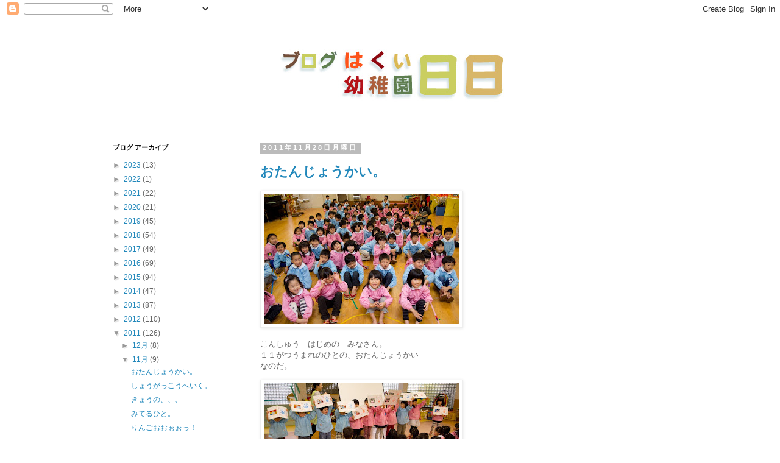

--- FILE ---
content_type: text/html; charset=UTF-8
request_url: https://iigaisan.blogspot.com/2011/11/
body_size: 21036
content:
<!DOCTYPE html>
<html class='v2' dir='ltr' xmlns='http://www.w3.org/1999/xhtml' xmlns:b='http://www.google.com/2005/gml/b' xmlns:data='http://www.google.com/2005/gml/data' xmlns:expr='http://www.google.com/2005/gml/expr'>
<head>
<link href='https://www.blogger.com/static/v1/widgets/335934321-css_bundle_v2.css' rel='stylesheet' type='text/css'/>
<meta content='IE=EmulateIE7' http-equiv='X-UA-Compatible'/>
<meta content='width=1100' name='viewport'/>
<meta content='text/html; charset=UTF-8' http-equiv='Content-Type'/>
<meta content='blogger' name='generator'/>
<link href='https://iigaisan.blogspot.com/favicon.ico' rel='icon' type='image/x-icon'/>
<link href='http://iigaisan.blogspot.com/2011/11/' rel='canonical'/>
<link rel="alternate" type="application/atom+xml" title="はくい幼稚園日日  - hakui youchien nichi nichi - - Atom" href="https://iigaisan.blogspot.com/feeds/posts/default" />
<link rel="alternate" type="application/rss+xml" title="はくい幼稚園日日  - hakui youchien nichi nichi - - RSS" href="https://iigaisan.blogspot.com/feeds/posts/default?alt=rss" />
<link rel="service.post" type="application/atom+xml" title="はくい幼稚園日日  - hakui youchien nichi nichi - - Atom" href="https://www.blogger.com/feeds/1881210525570557149/posts/default" />
<!--Can't find substitution for tag [blog.ieCssRetrofitLinks]-->
<meta content='http://iigaisan.blogspot.com/2011/11/' property='og:url'/>
<meta content='はくい幼稚園日日  - hakui youchien nichi nichi -' property='og:title'/>
<meta content='石川県羽咋市川原町にある学校法人羽咋幼稚園のブログです。日々の様子を掲載します。幼稚園のお知らせの用途が主ですのでコメント欄はございません、お気づきの点はメールでご連絡下さい。' property='og:description'/>
<title>はくい幼稚園日日  - hakui youchien nichi nichi -: 2011-11</title>
<meta content='' name='description'/>
<style id='page-skin-1' type='text/css'><!--
/*
-----------------------------------------------
Blogger Template Style
Name:     Simple
Designer: Blogger
URL:      www.blogger.com
----------------------------------------------- */
/* Content
----------------------------------------------- */
body {
font: normal normal 12px 'Trebuchet MS', Trebuchet, Verdana, sans-serif;
color: #666666;
background: #ffffff none repeat scroll top left;
padding: 0 0 0 0;
}
html body .region-inner {
min-width: 0;
max-width: 100%;
width: auto;
}
h2 {
font-size: 22px;
}
a:link {
text-decoration:none;
color: #2288bb;
}
a:visited {
text-decoration:none;
color: #888888;
}
a:hover {
text-decoration:underline;
color: #33aaff;
}
.body-fauxcolumn-outer .fauxcolumn-inner {
background: transparent none repeat scroll top left;
_background-image: none;
}
.body-fauxcolumn-outer .cap-top {
position: absolute;
z-index: 1;
height: 400px;
width: 100%;
}
.body-fauxcolumn-outer .cap-top .cap-left {
width: 100%;
background: transparent none repeat-x scroll top left;
_background-image: none;
}
.content-outer {
-moz-box-shadow: 0 0 0 rgba(0, 0, 0, .15);
-webkit-box-shadow: 0 0 0 rgba(0, 0, 0, .15);
-goog-ms-box-shadow: 0 0 0 #333333;
box-shadow: 0 0 0 rgba(0, 0, 0, .15);
margin-bottom: 1px;
}
.content-inner {
padding: 10px 40px;
}
.content-inner {
background-color: #ffffff;
}
/* Header
----------------------------------------------- */
.header-outer {
background: transparent none repeat-x scroll 0 -400px;
_background-image: none;
}
.Header h1 {
font: normal normal 40px 'Trebuchet MS',Trebuchet,Verdana,sans-serif;
color: #000000;
text-shadow: 0 0 0 rgba(0, 0, 0, .2);
}
.Header h1 a {
color: #000000;
}
.Header .description {
font-size: 18px;
color: #000000;
}
.header-inner .Header .titlewrapper {
padding: 22px 0;
}
.header-inner .Header .descriptionwrapper {
padding: 0 0;
}
/* Tabs
----------------------------------------------- */
.tabs-inner .section:first-child {
border-top: 0 solid #dddddd;
}
.tabs-inner .section:first-child ul {
margin-top: -1px;
border-top: 1px solid #dddddd;
border-left: 1px solid #dddddd;
border-right: 1px solid #dddddd;
}
.tabs-inner .widget ul {
background: transparent none repeat-x scroll 0 -800px;
_background-image: none;
border-bottom: 1px solid #dddddd;
margin-top: 0;
margin-left: -30px;
margin-right: -30px;
}
.tabs-inner .widget li a {
display: inline-block;
padding: .6em 1em;
font: normal normal 12px 'Trebuchet MS', Trebuchet, Verdana, sans-serif;
color: #000000;
border-left: 1px solid #ffffff;
border-right: 1px solid #dddddd;
}
.tabs-inner .widget li:first-child a {
border-left: none;
}
.tabs-inner .widget li.selected a, .tabs-inner .widget li a:hover {
color: #000000;
background-color: #eeeeee;
text-decoration: none;
}
/* Columns
----------------------------------------------- */
.main-outer {
border-top: 0 solid transparent;
}
.fauxcolumn-left-outer .fauxcolumn-inner {
border-right: 1px solid transparent;
}
.fauxcolumn-right-outer .fauxcolumn-inner {
border-left: 1px solid transparent;
}
/* Headings
----------------------------------------------- */
div.widget > h2,
div.widget h2.title {
margin: 0 0 1em 0;
font: normal bold 11px 'Trebuchet MS',Trebuchet,Verdana,sans-serif;
color: #000000;
}
/* Widgets
----------------------------------------------- */
.widget .zippy {
color: #999999;
text-shadow: 2px 2px 1px rgba(0, 0, 0, .1);
}
.widget .popular-posts ul {
list-style: none;
}
/* Posts
----------------------------------------------- */
h2.date-header {
font: normal bold 11px Arial, Tahoma, Helvetica, FreeSans, sans-serif;
}
.date-header span {
background-color: #bbbbbb;
color: #ffffff;
padding: 0.4em;
letter-spacing: 3px;
margin: inherit;
}
.main-inner {
padding-top: 35px;
padding-bottom: 65px;
}
.main-inner .column-center-inner {
padding: 0 0;
}
.main-inner .column-center-inner .section {
margin: 0 1em;
}
.post {
margin: 0 0 45px 0;
}
h3.post-title, .comments h4 {
font: normal bold 22px 'Trebuchet MS',Trebuchet,Verdana,sans-serif;
margin: .75em 0 0;
}
.post-body {
font-size: 110%;
line-height: 1.4;
position: relative;
}
.post-body img, .post-body .tr-caption-container, .Profile img, .Image img,
.BlogList .item-thumbnail img {
padding: 2px;
background: #ffffff;
border: 1px solid #eeeeee;
-moz-box-shadow: 1px 1px 5px rgba(0, 0, 0, .1);
-webkit-box-shadow: 1px 1px 5px rgba(0, 0, 0, .1);
box-shadow: 1px 1px 5px rgba(0, 0, 0, .1);
}
.post-body img, .post-body .tr-caption-container {
padding: 5px;
}
.post-body .tr-caption-container {
color: #666666;
}
.post-body .tr-caption-container img {
padding: 0;
background: transparent;
border: none;
-moz-box-shadow: 0 0 0 rgba(0, 0, 0, .1);
-webkit-box-shadow: 0 0 0 rgba(0, 0, 0, .1);
box-shadow: 0 0 0 rgba(0, 0, 0, .1);
}
.post-header {
margin: 0 0 1.5em;
line-height: 1.6;
font-size: 90%;
}
.post-footer {
margin: 20px -2px 0;
padding: 5px 10px;
color: #666666;
background-color: #eeeeee;
border-bottom: 1px solid #eeeeee;
line-height: 1.6;
font-size: 90%;
}
#comments .comment-author {
padding-top: 1.5em;
border-top: 1px solid transparent;
background-position: 0 1.5em;
}
#comments .comment-author:first-child {
padding-top: 0;
border-top: none;
}
.avatar-image-container {
margin: .2em 0 0;
}
#comments .avatar-image-container img {
border: 1px solid #eeeeee;
}
/* Comments
----------------------------------------------- */
.comments .comments-content .icon.blog-author {
background-repeat: no-repeat;
background-image: url([data-uri]);
}
.comments .comments-content .loadmore a {
border-top: 1px solid #999999;
border-bottom: 1px solid #999999;
}
.comments .comment-thread.inline-thread {
background-color: #eeeeee;
}
.comments .continue {
border-top: 2px solid #999999;
}
/* Accents
---------------------------------------------- */
.section-columns td.columns-cell {
border-left: 1px solid transparent;
}
.blog-pager {
background: transparent url(//www.blogblog.com/1kt/simple/paging_dot.png) repeat-x scroll top center;
}
.blog-pager-older-link, .home-link,
.blog-pager-newer-link {
background-color: #ffffff;
padding: 5px;
}
.footer-outer {
border-top: 1px dashed #bbbbbb;
}
/* Mobile
----------------------------------------------- */
body.mobile  {
background-size: auto;
}
.mobile .body-fauxcolumn-outer {
background: transparent none repeat scroll top left;
}
.mobile .body-fauxcolumn-outer .cap-top {
background-size: 100% auto;
}
.mobile .content-outer {
-webkit-box-shadow: 0 0 3px rgba(0, 0, 0, .15);
box-shadow: 0 0 3px rgba(0, 0, 0, .15);
}
.mobile .tabs-inner .widget ul {
margin-left: 0;
margin-right: 0;
}
.mobile .post {
margin: 0;
}
.mobile .main-inner .column-center-inner .section {
margin: 0;
}
.mobile .date-header span {
padding: 0.1em 10px;
margin: 0 -10px;
}
.mobile h3.post-title {
margin: 0;
}
.mobile .blog-pager {
background: transparent none no-repeat scroll top center;
}
.mobile .footer-outer {
border-top: none;
}
.mobile .main-inner, .mobile .footer-inner {
background-color: #ffffff;
}
.mobile-index-contents {
color: #666666;
}
.mobile-link-button {
background-color: #2288bb;
}
.mobile-link-button a:link, .mobile-link-button a:visited {
color: #ffffff;
}
.mobile .tabs-inner .section:first-child {
border-top: none;
}
.mobile .tabs-inner .PageList .widget-content {
background-color: #eeeeee;
color: #000000;
border-top: 1px solid #dddddd;
border-bottom: 1px solid #dddddd;
}
.mobile .tabs-inner .PageList .widget-content .pagelist-arrow {
border-left: 1px solid #dddddd;
}

--></style>
<style id='template-skin-1' type='text/css'><!--
body {
min-width: 1050px;
}
.content-outer, .content-fauxcolumn-outer, .region-inner {
min-width: 1050px;
max-width: 1050px;
_width: 1050px;
}
.main-inner .columns {
padding-left: 260px;
padding-right: 0px;
}
.main-inner .fauxcolumn-center-outer {
left: 260px;
right: 0px;
/* IE6 does not respect left and right together */
_width: expression(this.parentNode.offsetWidth -
parseInt("260px") -
parseInt("0px") + 'px');
}
.main-inner .fauxcolumn-left-outer {
width: 260px;
}
.main-inner .fauxcolumn-right-outer {
width: 0px;
}
.main-inner .column-left-outer {
width: 260px;
right: 100%;
margin-left: -260px;
}
.main-inner .column-right-outer {
width: 0px;
margin-right: -0px;
}
#layout {
min-width: 0;
}
#layout .content-outer {
min-width: 0;
width: 800px;
}
#layout .region-inner {
min-width: 0;
width: auto;
}
--></style>
<link href='https://www.blogger.com/dyn-css/authorization.css?targetBlogID=1881210525570557149&amp;zx=f8dd6d6d-e405-4dff-9dfd-bc2e1d6b711d' media='none' onload='if(media!=&#39;all&#39;)media=&#39;all&#39;' rel='stylesheet'/><noscript><link href='https://www.blogger.com/dyn-css/authorization.css?targetBlogID=1881210525570557149&amp;zx=f8dd6d6d-e405-4dff-9dfd-bc2e1d6b711d' rel='stylesheet'/></noscript>
<meta name='google-adsense-platform-account' content='ca-host-pub-1556223355139109'/>
<meta name='google-adsense-platform-domain' content='blogspot.com'/>

</head>
<body class='loading variant-simplysimple'>
<div class='navbar section' id='navbar'><div class='widget Navbar' data-version='1' id='Navbar1'><script type="text/javascript">
    function setAttributeOnload(object, attribute, val) {
      if(window.addEventListener) {
        window.addEventListener('load',
          function(){ object[attribute] = val; }, false);
      } else {
        window.attachEvent('onload', function(){ object[attribute] = val; });
      }
    }
  </script>
<div id="navbar-iframe-container"></div>
<script type="text/javascript" src="https://apis.google.com/js/platform.js"></script>
<script type="text/javascript">
      gapi.load("gapi.iframes:gapi.iframes.style.bubble", function() {
        if (gapi.iframes && gapi.iframes.getContext) {
          gapi.iframes.getContext().openChild({
              url: 'https://www.blogger.com/navbar/1881210525570557149?origin\x3dhttps://iigaisan.blogspot.com',
              where: document.getElementById("navbar-iframe-container"),
              id: "navbar-iframe"
          });
        }
      });
    </script><script type="text/javascript">
(function() {
var script = document.createElement('script');
script.type = 'text/javascript';
script.src = '//pagead2.googlesyndication.com/pagead/js/google_top_exp.js';
var head = document.getElementsByTagName('head')[0];
if (head) {
head.appendChild(script);
}})();
</script>
</div></div>
<div class='body-fauxcolumns'>
<div class='fauxcolumn-outer body-fauxcolumn-outer'>
<div class='cap-top'>
<div class='cap-left'></div>
<div class='cap-right'></div>
</div>
<div class='fauxborder-left'>
<div class='fauxborder-right'></div>
<div class='fauxcolumn-inner'>
</div>
</div>
<div class='cap-bottom'>
<div class='cap-left'></div>
<div class='cap-right'></div>
</div>
</div>
</div>
<div class='content'>
<div class='content-fauxcolumns'>
<div class='fauxcolumn-outer content-fauxcolumn-outer'>
<div class='cap-top'>
<div class='cap-left'></div>
<div class='cap-right'></div>
</div>
<div class='fauxborder-left'>
<div class='fauxborder-right'></div>
<div class='fauxcolumn-inner'>
</div>
</div>
<div class='cap-bottom'>
<div class='cap-left'></div>
<div class='cap-right'></div>
</div>
</div>
</div>
<div class='content-outer'>
<div class='content-cap-top cap-top'>
<div class='cap-left'></div>
<div class='cap-right'></div>
</div>
<div class='fauxborder-left content-fauxborder-left'>
<div class='fauxborder-right content-fauxborder-right'></div>
<div class='content-inner'>
<header>
<div class='header-outer'>
<div class='header-cap-top cap-top'>
<div class='cap-left'></div>
<div class='cap-right'></div>
</div>
<div class='fauxborder-left header-fauxborder-left'>
<div class='fauxborder-right header-fauxborder-right'></div>
<div class='region-inner header-inner'>
<div class='header section' id='header'><div class='widget Header' data-version='1' id='Header1'>
<div id='header-inner'>
<a href='https://iigaisan.blogspot.com/' style='display: block'>
<img alt='はくい幼稚園日日  - hakui youchien nichi nichi -' height='160px; ' id='Header1_headerimg' src='https://blogger.googleusercontent.com/img/b/R29vZ2xl/AVvXsEhv4PfUbo7-CpuYc4RNVj3LPG-4y-EvnRztYR_aVVRfHnAP_-HJSphelMLdWv-qDq2JVLJzoi3Qw82KwskXJ869w4DiQlAHnsZpBg5LLs2xeqpRsZcwKbGrIvVoJkyZ3yD33mZosvl8Q2c/s1600/iigaisan_blog_title.jpg' style='display: block' width='980px; '/>
</a>
</div>
</div></div>
</div>
</div>
<div class='header-cap-bottom cap-bottom'>
<div class='cap-left'></div>
<div class='cap-right'></div>
</div>
</div>
</header>
<div class='tabs-outer'>
<div class='tabs-cap-top cap-top'>
<div class='cap-left'></div>
<div class='cap-right'></div>
</div>
<div class='fauxborder-left tabs-fauxborder-left'>
<div class='fauxborder-right tabs-fauxborder-right'></div>
<div class='region-inner tabs-inner'>
<div class='tabs no-items section' id='crosscol'></div>
<div class='tabs no-items section' id='crosscol-overflow'></div>
</div>
</div>
<div class='tabs-cap-bottom cap-bottom'>
<div class='cap-left'></div>
<div class='cap-right'></div>
</div>
</div>
<div class='main-outer'>
<div class='main-cap-top cap-top'>
<div class='cap-left'></div>
<div class='cap-right'></div>
</div>
<div class='fauxborder-left main-fauxborder-left'>
<div class='fauxborder-right main-fauxborder-right'></div>
<div class='region-inner main-inner'>
<div class='columns fauxcolumns'>
<div class='fauxcolumn-outer fauxcolumn-center-outer'>
<div class='cap-top'>
<div class='cap-left'></div>
<div class='cap-right'></div>
</div>
<div class='fauxborder-left'>
<div class='fauxborder-right'></div>
<div class='fauxcolumn-inner'>
</div>
</div>
<div class='cap-bottom'>
<div class='cap-left'></div>
<div class='cap-right'></div>
</div>
</div>
<div class='fauxcolumn-outer fauxcolumn-left-outer'>
<div class='cap-top'>
<div class='cap-left'></div>
<div class='cap-right'></div>
</div>
<div class='fauxborder-left'>
<div class='fauxborder-right'></div>
<div class='fauxcolumn-inner'>
</div>
</div>
<div class='cap-bottom'>
<div class='cap-left'></div>
<div class='cap-right'></div>
</div>
</div>
<div class='fauxcolumn-outer fauxcolumn-right-outer'>
<div class='cap-top'>
<div class='cap-left'></div>
<div class='cap-right'></div>
</div>
<div class='fauxborder-left'>
<div class='fauxborder-right'></div>
<div class='fauxcolumn-inner'>
</div>
</div>
<div class='cap-bottom'>
<div class='cap-left'></div>
<div class='cap-right'></div>
</div>
</div>
<!-- corrects IE6 width calculation -->
<div class='columns-inner'>
<div class='column-center-outer'>
<div class='column-center-inner'>
<div class='main section' id='main'><div class='widget Blog' data-version='1' id='Blog1'>
<div class='blog-posts hfeed'>

          <div class="date-outer">
        
<h2 class='date-header'><span>2011年11月28日月曜日</span></h2>

          <div class="date-posts">
        
<div class='post-outer'>
<div class='post hentry'>
<a name='7665479948937194905'></a>
<h3 class='post-title entry-title'>
<a href='https://iigaisan.blogspot.com/2011/11/blog-post_28.html'>おたんじょうかい&#12290;</a>
</h3>
<div class='post-header'>
<div class='post-header-line-1'></div>
</div>
<div class='post-body entry-content' id='post-body-7665479948937194905'>
<p class="mobile-photo"><a href="https://blogger.googleusercontent.com/img/b/R29vZ2xl/AVvXsEhpps0YxIy6_Qt_4gfpoYxGXafCriW-IXf3Pw60I2L2wmTLgR2x2diSaZmTYk5n9aOEXOFp3ND_R6qlYBn-ElClgWidX9mSPAgTr7B70RdfSjxTyilZ8Gh8dNLJl5Wf_Y2otaqtnoaoNpk/s1600/11-11-28-10-32-06-715081.jpg"><img alt="" border="0" id="BLOGGER_PHOTO_ID_5679912639263292610" src="https://blogger.googleusercontent.com/img/b/R29vZ2xl/AVvXsEhpps0YxIy6_Qt_4gfpoYxGXafCriW-IXf3Pw60I2L2wmTLgR2x2diSaZmTYk5n9aOEXOFp3ND_R6qlYBn-ElClgWidX9mSPAgTr7B70RdfSjxTyilZ8Gh8dNLJl5Wf_Y2otaqtnoaoNpk/s320/11-11-28-10-32-06-715081.jpg" /></a></p><p class="mobile-photo">こんしゅう&#12288;はじめの&#12288;みなさん&#12290;<br />１１がつうまれのひとの&#12289;おたんじょうかい<br />なのだ&#12290;</p><p class="mobile-photo"><a href="https://blogger.googleusercontent.com/img/b/R29vZ2xl/AVvXsEiXhyiAmWhn2y-qV6bY7NA5LSrEJwO3AV1zTzU1l5l90rZpqR1NNYMbguM55Ewc-u7n8PcgvuP0bT9qU7uqzg7tPYwTKAKwXpwLaUVyQBY5Us_suKoiB36RNAjPYRZL4iqQgqEADYwGmnA/s1600/11-11-28-10-41-18-716528.jpg"><img alt="" border="0" id="BLOGGER_PHOTO_ID_5679912641793479058" src="https://blogger.googleusercontent.com/img/b/R29vZ2xl/AVvXsEiXhyiAmWhn2y-qV6bY7NA5LSrEJwO3AV1zTzU1l5l90rZpqR1NNYMbguM55Ewc-u7n8PcgvuP0bT9qU7uqzg7tPYwTKAKwXpwLaUVyQBY5Us_suKoiB36RNAjPYRZL4iqQgqEADYwGmnA/s320/11-11-28-10-41-18-716528.jpg" /></a></p><p class="mobile-photo">おたんじょうづきのひとがもらうのは&#12289;<br />せいちょうをおいわいしたファイル&#65281;</p><p class="mobile-photo"><a href="https://blogger.googleusercontent.com/img/b/R29vZ2xl/AVvXsEh9O_K0NP0cc4whmqcOHssjs-YjMU08MIrS-l_JNiz3f44AWEKa3UOtMPSnnA-aXkxgSD71h8snZwMIqUGB-l-12dTacgcx4UQCAWFQpsBjvET3Qqqhq-QVIL1WVFe7HF9DZX6S4AOg2N0/s1600/11-11-28-10-45-27-720274.jpg"><img alt="" border="0" id="BLOGGER_PHOTO_ID_5679912658457686882" src="https://blogger.googleusercontent.com/img/b/R29vZ2xl/AVvXsEh9O_K0NP0cc4whmqcOHssjs-YjMU08MIrS-l_JNiz3f44AWEKa3UOtMPSnnA-aXkxgSD71h8snZwMIqUGB-l-12dTacgcx4UQCAWFQpsBjvET3Qqqhq-QVIL1WVFe7HF9DZX6S4AOg2N0/s320/11-11-28-10-45-27-720274.jpg" /></a></p><p class="mobile-photo">へびさんのパネルシアターだっ&#65281;</p><p class="mobile-photo"><a href="https://blogger.googleusercontent.com/img/b/R29vZ2xl/AVvXsEg6qZwIzyTgoM-LVx5eAO0clHeD4P2UJTK8wxZFkHrH1tzCePCLeQkC3nQIDBEPSeCHTDXAv6TrR6fq-LnM3bH87b6THSz3jTqISxJWvOSbtGGpVZFjlvbf1ntbYxNXDVpY6poNkOpTLAQ/s1600/11-11-28-10-47-26-724146.jpg"><img alt="" border="0" id="BLOGGER_PHOTO_ID_5679912676014750930" src="https://blogger.googleusercontent.com/img/b/R29vZ2xl/AVvXsEg6qZwIzyTgoM-LVx5eAO0clHeD4P2UJTK8wxZFkHrH1tzCePCLeQkC3nQIDBEPSeCHTDXAv6TrR6fq-LnM3bH87b6THSz3jTqISxJWvOSbtGGpVZFjlvbf1ntbYxNXDVpY6poNkOpTLAQ/s320/11-11-28-10-47-26-724146.jpg" /></a></p><p class="mobile-photo">おおウケのえがお&#12290;</p><p class="mobile-photo"><a href="https://blogger.googleusercontent.com/img/b/R29vZ2xl/AVvXsEhYocbPszFQEr9pWX8p0oEheoiybK7Zl4wd3hGT5M0uLQDvEG0wXzkscPyCgrsQJU3WF7jeWzUAbWV-9LgezqXKyf3LBBvdq_d5WZo7xL_gvbp46Y5alODH8JdSeqTZ5b1XHmS_vutuHJw/s1600/11-11-28-11-15-36-725544.jpg"><img alt="" border="0" id="BLOGGER_PHOTO_ID_5679912680920902546" src="https://blogger.googleusercontent.com/img/b/R29vZ2xl/AVvXsEhYocbPszFQEr9pWX8p0oEheoiybK7Zl4wd3hGT5M0uLQDvEG0wXzkscPyCgrsQJU3WF7jeWzUAbWV-9LgezqXKyf3LBBvdq_d5WZo7xL_gvbp46Y5alODH8JdSeqTZ5b1XHmS_vutuHJw/s320/11-11-28-11-15-36-725544.jpg" /></a></p><p class="mobile-photo">ほんじつは&#12289;こそだてしえん&#12289;おしゃべり<br />カフェのこどもごはんのひであった&#12290;<br />ようちえんのきゅうしょくをじっさいに<br />たべていただくのである&#12290;な&#12289;ご&#12289;や&#12289;か&#12290;<br /></p><p class="mobile-photo"><a href="https://blogger.googleusercontent.com/img/b/R29vZ2xl/AVvXsEgnDMjqbp0sfRd5Si3so9F77JnT7s1qYX9wYcrkf98XQfrd9jkLPmf3R7kSlmYQxwVSDfD-InyCEjo_8nRnwj3SsIPBJ1-aGSYoTPH1XpjlyBr9u_kQEx9POYF0aP4NM3Rn5FgAVbS29Ew/s1600/11-11-28-12-21-50-729973.jpg"><img alt="" border="0" id="BLOGGER_PHOTO_ID_5679912703561789138" src="https://blogger.googleusercontent.com/img/b/R29vZ2xl/AVvXsEgnDMjqbp0sfRd5Si3so9F77JnT7s1qYX9wYcrkf98XQfrd9jkLPmf3R7kSlmYQxwVSDfD-InyCEjo_8nRnwj3SsIPBJ1-aGSYoTPH1XpjlyBr9u_kQEx9POYF0aP4NM3Rn5FgAVbS29Ew/s320/11-11-28-12-21-50-729973.jpg" /></a></p><p class="mobile-photo">そして&#12289;えんじたちも&#12289;きょうはみんなで<br />わいわい&#12288;たべる&#12290;</p><p class="mobile-photo"><a href="https://blogger.googleusercontent.com/img/b/R29vZ2xl/AVvXsEgTXsy-rc0q_eizLVJi4dcDcm8bKf_Ku6Bsz0CW6XmtfFKQCUiJ-JC4Hpsj3NHnIV7_Hi-vf-pViIYyhfg6jvqVGveIxhxCk_hRfHVfcgkQFw5eAB7TQ9RRXzRSH1ssPqy4S3t5L2sLfH0/s1600/11-11-28-12-22-14-732110.jpg"><img alt="" border="0" id="BLOGGER_PHOTO_ID_5679912709536575154" src="https://blogger.googleusercontent.com/img/b/R29vZ2xl/AVvXsEgTXsy-rc0q_eizLVJi4dcDcm8bKf_Ku6Bsz0CW6XmtfFKQCUiJ-JC4Hpsj3NHnIV7_Hi-vf-pViIYyhfg6jvqVGveIxhxCk_hRfHVfcgkQFw5eAB7TQ9RRXzRSH1ssPqy4S3t5L2sLfH0/s320/11-11-28-12-22-14-732110.jpg" /></a></p><p class="mobile-photo">ねんちょうさんは&#12289;ほんとうにおにいさん<br />おねえさんの&#12288;じかくがあるのだ&#12290;</p><p class="mobile-photo"><a href="https://blogger.googleusercontent.com/img/b/R29vZ2xl/AVvXsEiG5rArmrk8l6RULa-6CVTX0pk_05oiWd600upJovLtzJbo2BP4Xf-Cs16vKYAhBKvSAxacDSmmLb3WZKvO4rS2nfbYUKOUYtHkAxLv5fcOBBcy8z3HkUHY-M9q7uqrG3HckBcrBA1gdWc/s1600/11-11-28-12-23-02-737189.jpg"><img alt="" border="0" id="BLOGGER_PHOTO_ID_5679912765812140306" src="https://blogger.googleusercontent.com/img/b/R29vZ2xl/AVvXsEiG5rArmrk8l6RULa-6CVTX0pk_05oiWd600upJovLtzJbo2BP4Xf-Cs16vKYAhBKvSAxacDSmmLb3WZKvO4rS2nfbYUKOUYtHkAxLv5fcOBBcy8z3HkUHY-M9q7uqrG3HckBcrBA1gdWc/s320/11-11-28-12-23-02-737189.jpg" /></a></p><p class="mobile-photo">おっ&#12289;こちらでは&#12288;ねんちゅうさんが<br />がんばっている&#12290;</p>
<div style='clear: both;'></div>
</div>
<div class='post-footer'>
<div class='post-footer-line post-footer-line-1'><span class='post-author vcard'>
投稿者
<span class='fn'>
<a href='https://www.blogger.com/profile/13326343186621358251' rel='author' title='author profile'>
iigaisan
</a>
</span>
</span>
<span class='post-timestamp'>
時刻:
<a class='timestamp-link' href='https://iigaisan.blogspot.com/2011/11/blog-post_28.html' rel='bookmark' title='permanent link'><abbr class='published' title='2011-11-28T14:21:00+09:00'>14:21</abbr></a>
</span>
<span class='post-icons'>
<span class='item-control blog-admin pid-85396497'>
<a href='https://www.blogger.com/post-edit.g?blogID=1881210525570557149&postID=7665479948937194905&from=pencil' title='投稿を編集'>
<img alt='' class='icon-action' height='18' src='https://resources.blogblog.com/img/icon18_edit_allbkg.gif' width='18'/>
</a>
</span>
</span>
</div>
<div class='post-footer-line post-footer-line-2'><span class='post-labels'>
</span>
</div>
<div class='post-footer-line post-footer-line-3'></div>
</div>
</div>
</div>

          </div></div>
        

          <div class="date-outer">
        
<h2 class='date-header'><span>2011年11月25日金曜日</span></h2>

          <div class="date-posts">
        
<div class='post-outer'>
<div class='post hentry'>
<a name='3104434803823321497'></a>
<h3 class='post-title entry-title'>
<a href='https://iigaisan.blogspot.com/2011/11/blog-post_25.html'>しょうがっこうへいく&#12290;</a>
</h3>
<div class='post-header'>
<div class='post-header-line-1'></div>
</div>
<div class='post-body entry-content' id='post-body-3104434803823321497'>
<p class="mobile-photo"><a href="https://blogger.googleusercontent.com/img/b/R29vZ2xl/AVvXsEiZ6EqpPFJ1UF5ThYbFKNRf_eJZNwkZZ9rc4lL0BQpzxYwR4FjgdnYfptZJYLaYjpIDRUA58UlxCkQWYMXF8ozfArngYAms1oAj1hAIXny16RZ9PvFBgxn163OvfLOnFwTH2th3oxt0-2g/s1600/11-11-25-09-40-55-733556.jpg"><img alt="" border="0" id="BLOGGER_PHOTO_ID_5678767680988009890" src="https://blogger.googleusercontent.com/img/b/R29vZ2xl/AVvXsEiZ6EqpPFJ1UF5ThYbFKNRf_eJZNwkZZ9rc4lL0BQpzxYwR4FjgdnYfptZJYLaYjpIDRUA58UlxCkQWYMXF8ozfArngYAms1oAj1hAIXny16RZ9PvFBgxn163OvfLOnFwTH2th3oxt0-2g/s320/11-11-25-09-40-55-733556.jpg" /></a></p><p class="mobile-photo">ねんちょうさん&#12289;はくいしょうがっこうへ<br />じゅぎょうさんかんにいった&#12290;<br />しょうがくせいはなにをしているのか<br />みにゆくのである&#12290;</p><p class="mobile-photo">まちじかんによみきかせしていただく&#12290;</p><p class="mobile-photo"><a href="https://blogger.googleusercontent.com/img/b/R29vZ2xl/AVvXsEi_zEym0zCzR0klXraI4P5pHJoWYMYJdHRBG_NDgxypS54tKY0HpWb4Vl3lJ1218XGg7BgJ7ekTaN15YXrkedOqp0spoHi_RAXTlaes1v4uyC_5xRDvREy2uCQrD7Q__aKEJ3vYBvWAGsw/s1600/11-11-25-09-50-20-736261.jpg"><img alt="" border="0" id="BLOGGER_PHOTO_ID_5678767695447210354" src="https://blogger.googleusercontent.com/img/b/R29vZ2xl/AVvXsEi_zEym0zCzR0klXraI4P5pHJoWYMYJdHRBG_NDgxypS54tKY0HpWb4Vl3lJ1218XGg7BgJ7ekTaN15YXrkedOqp0spoHi_RAXTlaes1v4uyC_5xRDvREy2uCQrD7Q__aKEJ3vYBvWAGsw/s320/11-11-25-09-50-20-736261.jpg" /></a></p><p class="mobile-photo">じゅぎょうさんかん&#12289;おー&#12290;</p><p class="mobile-photo"><a href="https://blogger.googleusercontent.com/img/b/R29vZ2xl/AVvXsEjssAIXF4tqlVlWPJMxxlZEra-spOWmNJ2AhRMJTEU3WfRD8Y2vbi9sAyfOp_nPNLTY80S7IyT_6C9bzKJQQ0inaRihh9WOSuPYyMQAP1cZemSVm48E5-zSWRHhf8Hnih_8ays2Cx3jQqE/s1600/11-11-25-10-00-25-738808.jpg"><img alt="" border="0" id="BLOGGER_PHOTO_ID_5678767698686284098" src="https://blogger.googleusercontent.com/img/b/R29vZ2xl/AVvXsEjssAIXF4tqlVlWPJMxxlZEra-spOWmNJ2AhRMJTEU3WfRD8Y2vbi9sAyfOp_nPNLTY80S7IyT_6C9bzKJQQ0inaRihh9WOSuPYyMQAP1cZemSVm48E5-zSWRHhf8Hnih_8ays2Cx3jQqE/s320/11-11-25-10-00-25-738808.jpg" /></a></p><p class="mobile-photo">じゅぎょうさんかん&#12289;うー&#12290;</p><p class="mobile-photo"><a href="https://blogger.googleusercontent.com/img/b/R29vZ2xl/AVvXsEg-GVA-2zDFUgaCnAJfSlmPbThbpt18O391oSsvG_a8T3jSdJYQVxwHiBenlOhsUJaIwibPe_NaJaU6DwpovigBObxAkcnQOdAK1dAdM9fo1vDMmYZwibt13hcUSGBTYUdcb6dwYJA-tIw/s1600/11-11-25-10-25-19-743549.jpg"><img alt="" border="0" id="BLOGGER_PHOTO_ID_5678767719781284114" src="https://blogger.googleusercontent.com/img/b/R29vZ2xl/AVvXsEg-GVA-2zDFUgaCnAJfSlmPbThbpt18O391oSsvG_a8T3jSdJYQVxwHiBenlOhsUJaIwibPe_NaJaU6DwpovigBObxAkcnQOdAK1dAdM9fo1vDMmYZwibt13hcUSGBTYUdcb6dwYJA-tIw/s320/11-11-25-10-25-19-743549.jpg" /></a></p><p class="mobile-photo">そして&#12289;いちねんせいとのこうりゅうかい&#12290;</p><p class="mobile-photo"><a href="https://blogger.googleusercontent.com/img/b/R29vZ2xl/AVvXsEiGM-uM_P1pSGx4m2w-8oXI7L-6iWI8QnIZ52OEbxUtDBdY6Fnqf4f4jaqPA7uy4_groIBCkq0bkIMPhVZbSZIyKmK51_SUBw5euNqTtpACQ_P_qQOw87QXh-9DsC1PasG8kdW4tRujPik/s1600/11-11-25-10-37-38-749275.jpg"><img alt="" border="0" id="BLOGGER_PHOTO_ID_5678767746939351602" src="https://blogger.googleusercontent.com/img/b/R29vZ2xl/AVvXsEiGM-uM_P1pSGx4m2w-8oXI7L-6iWI8QnIZ52OEbxUtDBdY6Fnqf4f4jaqPA7uy4_groIBCkq0bkIMPhVZbSZIyKmK51_SUBw5euNqTtpACQ_P_qQOw87QXh-9DsC1PasG8kdW4tRujPik/s320/11-11-25-10-37-38-749275.jpg" /></a></p><p class="mobile-photo">ことしそつえんしたせんぱいもいる&#12290;</p><p class="mobile-photo"><a href="https://blogger.googleusercontent.com/img/b/R29vZ2xl/AVvXsEjKpOa4_sQoyQYwa2OsGej1J8YtEvQx7c0uE8omBgt0AowAWsp8YNb3cugBgY6yUccc9Qdiphb3b481jQsxNEtfKf0pjGCzP4m6LxpCESzKJ7kL77AvLJ1JLQAU5UI7ybmsNmJ0_UDlRfw/s1600/11-11-25-10-40-37-751249.jpg"><img alt="" border="0" id="BLOGGER_PHOTO_ID_5678767755967032994" src="https://blogger.googleusercontent.com/img/b/R29vZ2xl/AVvXsEjKpOa4_sQoyQYwa2OsGej1J8YtEvQx7c0uE8omBgt0AowAWsp8YNb3cugBgY6yUccc9Qdiphb3b481jQsxNEtfKf0pjGCzP4m6LxpCESzKJ7kL77AvLJ1JLQAU5UI7ybmsNmJ0_UDlRfw/s320/11-11-25-10-40-37-751249.jpg" /></a></p><p class="mobile-photo">うえからみた&#12288;ず&#12289;せんぱいがあいて&#12290;</p><p class="mobile-photo"><a href="https://blogger.googleusercontent.com/img/b/R29vZ2xl/AVvXsEjqPQGdifF0lI3FU-JjXNjF_0E93LnsvQyKusXwWa89rBm3MOXlGh86Kdf5E9sDOFxYfDquI95lwvIK4JEZ5VAOzZrNBJ2KysvdWuqt8pKno9RNeVqd4pjvZ3pqxWOraI-TTamdXS13ZDo/s1600/11-11-25-10-46-11-753530.jpg"><img alt="" border="0" id="BLOGGER_PHOTO_ID_5678767761437378962" src="https://blogger.googleusercontent.com/img/b/R29vZ2xl/AVvXsEjqPQGdifF0lI3FU-JjXNjF_0E93LnsvQyKusXwWa89rBm3MOXlGh86Kdf5E9sDOFxYfDquI95lwvIK4JEZ5VAOzZrNBJ2KysvdWuqt8pKno9RNeVqd4pjvZ3pqxWOraI-TTamdXS13ZDo/s320/11-11-25-10-46-11-753530.jpg" /></a></p><p class="mobile-photo">わいわいやった&#12290;</p><p class="mobile-photo"><a href="https://blogger.googleusercontent.com/img/b/R29vZ2xl/AVvXsEjYfRMBDBXtMPcpI6PVg7n-dmAtxsNtR_No6qaBKmFi-m_47X6fdJMSzUuZOh8Ce5hW49vmqLVvnGid6Bmqgl4_Iw5YTivDHqICscr9h2fRgH1-1qs9jq7AeGdg9ynkOKnLChYG380M-fg/s1600/11-11-25-10-59-30-757145.jpg"><img alt="" border="0" id="BLOGGER_PHOTO_ID_5678767781636679138" src="https://blogger.googleusercontent.com/img/b/R29vZ2xl/AVvXsEjYfRMBDBXtMPcpI6PVg7n-dmAtxsNtR_No6qaBKmFi-m_47X6fdJMSzUuZOh8Ce5hW49vmqLVvnGid6Bmqgl4_Iw5YTivDHqICscr9h2fRgH1-1qs9jq7AeGdg9ynkOKnLChYG380M-fg/s320/11-11-25-10-59-30-757145.jpg" /></a></p><p class="mobile-photo">さようならー&#12289;ありがとぅー&#12290;</p><p class="mobile-photo">よんでいただきありがとうございました&#12290;<br />しょうがっこうとは&#12289;こんなところなのですね&#12290;</p><p class="mobile-photo"><a href="https://blogger.googleusercontent.com/img/b/R29vZ2xl/AVvXsEgjMJqR4dy7KMQZf7I8vaIppUzNTMpLf4MMAjC0FR5taPqoDVELz05aMNLxAJf7BR9UMz6h0zTSsDx3lbgW6Fty0tVejvD2OIENzCyYXMDtd2PL0RIBMSqzZthc9bhbRis2kSdtV1imf-8/s1600/11-11-25-11-18-32-758461.jpg"><img alt="" border="0" id="BLOGGER_PHOTO_ID_5678767784780792402" src="https://blogger.googleusercontent.com/img/b/R29vZ2xl/AVvXsEgjMJqR4dy7KMQZf7I8vaIppUzNTMpLf4MMAjC0FR5taPqoDVELz05aMNLxAJf7BR9UMz6h0zTSsDx3lbgW6Fty0tVejvD2OIENzCyYXMDtd2PL0RIBMSqzZthc9bhbRis2kSdtV1imf-8/s320/11-11-25-11-18-32-758461.jpg" /></a></p><p class="mobile-photo">えんでは&#12289;</p><p class="mobile-photo"><a href="https://blogger.googleusercontent.com/img/b/R29vZ2xl/AVvXsEhh0q1Em05R0ADBP_qMN6hddisd0eu6TnYFw2Em1tDdiqX5Dq-KglHelDTalTvnSuHPpS6PCNrLSwqCp7zugb_LH6ZUnO4WoWzr0FoR-6AhEgj0aqLjVNQWGj613w5tiMjfsG7QMEGEFRY/s1600/11-11-25-11-20-43-760630.jpg"><img alt="" border="0" id="BLOGGER_PHOTO_ID_5678767791424513298" src="https://blogger.googleusercontent.com/img/b/R29vZ2xl/AVvXsEhh0q1Em05R0ADBP_qMN6hddisd0eu6TnYFw2Em1tDdiqX5Dq-KglHelDTalTvnSuHPpS6PCNrLSwqCp7zugb_LH6ZUnO4WoWzr0FoR-6AhEgj0aqLjVNQWGj613w5tiMjfsG7QMEGEFRY/s320/11-11-25-11-20-43-760630.jpg" /></a></p><p class="mobile-photo">おさかなのなかまでちゃんとひがとおっているか<br />チェックちゅう&#12290;</p><p class="mobile-photo"><a href="https://blogger.googleusercontent.com/img/b/R29vZ2xl/AVvXsEgsOfJjby6hpxdP8yCJUXn1ICJYtgGAC0y2nOO3T4cqtIA-mTEJjr7oUbA9Xom7SJ6mhKWB9DRdxAPJ5zaWSFTCVwDIQWFCImxNkBs0V_Cf3Xi1xxAGs7mE3vby33Ln6AZcgM60XkKZCQ0/s1600/11-11-25-11-23-10-764026.jpg"><img alt="" border="0" id="BLOGGER_PHOTO_ID_5678767809759822898" src="https://blogger.googleusercontent.com/img/b/R29vZ2xl/AVvXsEgsOfJjby6hpxdP8yCJUXn1ICJYtgGAC0y2nOO3T4cqtIA-mTEJjr7oUbA9Xom7SJ6mhKWB9DRdxAPJ5zaWSFTCVwDIQWFCImxNkBs0V_Cf3Xi1xxAGs7mE3vby33Ln6AZcgM60XkKZCQ0/s320/11-11-25-11-23-10-764026.jpg" /></a></p><p class="mobile-photo">あいかわらず&#12289;みてるひとだけけいさい&#12290;</p><p class="mobile-photo"><a href="https://blogger.googleusercontent.com/img/b/R29vZ2xl/AVvXsEh_yKsAi4DXz3cSXBe55zzjK1mvhCvcd9ACSQsDANq4UEb13mvnjhsgfgQYwtYAL0PlAg8KT6bwq2j1MMSCs_qiM62zWpIR2itjzRTFNb0d5VUccC95SSrfc1kbYT3WtO4Roh8O4eKG8mY/s1600/11-11-25-11-26-48-766492.jpg"><img alt="" border="0" id="BLOGGER_PHOTO_ID_5678767819279236674" src="https://blogger.googleusercontent.com/img/b/R29vZ2xl/AVvXsEh_yKsAi4DXz3cSXBe55zzjK1mvhCvcd9ACSQsDANq4UEb13mvnjhsgfgQYwtYAL0PlAg8KT6bwq2j1MMSCs_qiM62zWpIR2itjzRTFNb0d5VUccC95SSrfc1kbYT3WtO4Roh8O4eKG8mY/s320/11-11-25-11-26-48-766492.jpg" /></a></p><p class="mobile-photo">うたのれんしゅうちゅう&#12290;</p>
<div style='clear: both;'></div>
</div>
<div class='post-footer'>
<div class='post-footer-line post-footer-line-1'><span class='post-author vcard'>
投稿者
<span class='fn'>
<a href='https://www.blogger.com/profile/13326343186621358251' rel='author' title='author profile'>
iigaisan
</a>
</span>
</span>
<span class='post-timestamp'>
時刻:
<a class='timestamp-link' href='https://iigaisan.blogspot.com/2011/11/blog-post_25.html' rel='bookmark' title='permanent link'><abbr class='published' title='2011-11-25T12:17:00+09:00'>12:17</abbr></a>
</span>
<span class='post-icons'>
<span class='item-control blog-admin pid-85396497'>
<a href='https://www.blogger.com/post-edit.g?blogID=1881210525570557149&postID=3104434803823321497&from=pencil' title='投稿を編集'>
<img alt='' class='icon-action' height='18' src='https://resources.blogblog.com/img/icon18_edit_allbkg.gif' width='18'/>
</a>
</span>
</span>
</div>
<div class='post-footer-line post-footer-line-2'><span class='post-labels'>
</span>
</div>
<div class='post-footer-line post-footer-line-3'></div>
</div>
</div>
</div>

          </div></div>
        

          <div class="date-outer">
        
<h2 class='date-header'><span>2011年11月22日火曜日</span></h2>

          <div class="date-posts">
        
<div class='post-outer'>
<div class='post hentry'>
<a name='5596110615528402737'></a>
<h3 class='post-title entry-title'>
<a href='https://iigaisan.blogspot.com/2011/11/blog-post_22.html'>きょうの&#12289;&#12289;&#12289;</a>
</h3>
<div class='post-header'>
<div class='post-header-line-1'></div>
</div>
<div class='post-body entry-content' id='post-body-5596110615528402737'>
<p class="mobile-photo"><a href="https://blogger.googleusercontent.com/img/b/R29vZ2xl/AVvXsEglcpgdq8O9J_GV5qInfCLKCWvPS2dhog1ZB2xNulcELt5VObHEctFGEAVSbWkabxx9uLi8CoF24dL_I6s2vLP37ZUoBriqTo2_m1va_CW8i6FB0dZauZMk8mPNncLbfLoZBU51KmxIp0A/s1600/11-11-22-09-52-18-792293.jpg"><img alt="" border="0" id="BLOGGER_PHOTO_ID_5677645658544679554" src="https://blogger.googleusercontent.com/img/b/R29vZ2xl/AVvXsEglcpgdq8O9J_GV5qInfCLKCWvPS2dhog1ZB2xNulcELt5VObHEctFGEAVSbWkabxx9uLi8CoF24dL_I6s2vLP37ZUoBriqTo2_m1va_CW8i6FB0dZauZMk8mPNncLbfLoZBU51KmxIp0A/s320/11-11-22-09-52-18-792293.jpg" /></a></p><p class="mobile-photo">きょうの&#12289;くうちゅうふゆう&#12289;にめい&#12290;</p><p class="mobile-photo"><a href="https://blogger.googleusercontent.com/img/b/R29vZ2xl/AVvXsEhcrBjv5c-pgzc9T1kryztcOwUa6jWWXTQPNNhY8KhstzTWmD43oC5-8IRSCHl7NkgtKBqeFmmIjT-sSwolgZ-TupBKwM9s0E7kzuPwQDHq9REOIZzr_5ASyjByTGcXJ3pK8-Bm303cRfQ/s1600/11-11-22-09-54-12-794318.jpg"><img alt="" border="0" id="BLOGGER_PHOTO_ID_5677645666331406882" src="https://blogger.googleusercontent.com/img/b/R29vZ2xl/AVvXsEhcrBjv5c-pgzc9T1kryztcOwUa6jWWXTQPNNhY8KhstzTWmD43oC5-8IRSCHl7NkgtKBqeFmmIjT-sSwolgZ-TupBKwM9s0E7kzuPwQDHq9REOIZzr_5ASyjByTGcXJ3pK8-Bm303cRfQ/s320/11-11-22-09-54-12-794318.jpg" /></a></p><p class="mobile-photo">きょうの&#12289;さけぶひと&#12290;<br />かごのなかになにかいたのか&#65311;</p><p class="mobile-photo"><a href="https://blogger.googleusercontent.com/img/b/R29vZ2xl/AVvXsEhr8_bRO_hquaZ3Bzt3WvvwclnKdh3jHw7KmQoNU2o0GOlAl6OMTookD0duif9cFaI26LrzaAzY-Tz_5fcyxLp_LuVTjhDdhBdUmUUFmRccIlGy6fs73ubk2T9S3NcXrtqvp-W7tyWptBI/s1600/11-11-22-09-55-38-796904.jpg"><img alt="" border="0" id="BLOGGER_PHOTO_ID_5677645677855553378" src="https://blogger.googleusercontent.com/img/b/R29vZ2xl/AVvXsEhr8_bRO_hquaZ3Bzt3WvvwclnKdh3jHw7KmQoNU2o0GOlAl6OMTookD0duif9cFaI26LrzaAzY-Tz_5fcyxLp_LuVTjhDdhBdUmUUFmRccIlGy6fs73ubk2T9S3NcXrtqvp-W7tyWptBI/s320/11-11-22-09-55-38-796904.jpg" /></a></p><p class="mobile-photo">きょうの&#12289;もも&#65288;子育て支援&#65289;さん&#12290;</p><p class="mobile-photo"><a href="https://blogger.googleusercontent.com/img/b/R29vZ2xl/AVvXsEgyGCBOixwvz7XC71TcfsDeNn-_9dvKRSZiPXWT4LaGJyHdvr-PyzFssHONjel9Z-osns1hbKzXsa9ySf3BHdGnwHgUj_oLyVWs9ZfgbRwYK9oVHYA0v2rT0_rWeUGkPHnQ0Fu4KVgfcsY/s1600/11-11-22-09-56-06-700320.jpg"><img alt="" border="0" id="BLOGGER_PHOTO_ID_5677645689814919650" src="https://blogger.googleusercontent.com/img/b/R29vZ2xl/AVvXsEgyGCBOixwvz7XC71TcfsDeNn-_9dvKRSZiPXWT4LaGJyHdvr-PyzFssHONjel9Z-osns1hbKzXsa9ySf3BHdGnwHgUj_oLyVWs9ZfgbRwYK9oVHYA0v2rT0_rWeUGkPHnQ0Fu4KVgfcsY/s320/11-11-22-09-56-06-700320.jpg" /></a></p><p class="mobile-photo">そのももさんがつくったももさんのいえ&#12290;</p><p class="mobile-photo"><a href="https://blogger.googleusercontent.com/img/b/R29vZ2xl/AVvXsEikk8XWYH7yy3fcje2IgADZjiBzEPnveuZvdXYqv9SqzlYsgxknIlxDpbIiKz4-0PCrc1behpIpMNC0-xhPNF42n68KVGmRftK-bYhEnAqbQ7ziJsj8OthUgwLPAjLyZIw3t7EbvYX_f7c/s1600/11-11-22-10-00-16-701916.jpg"><img alt="" border="0" id="BLOGGER_PHOTO_ID_5677645700781793234" src="https://blogger.googleusercontent.com/img/b/R29vZ2xl/AVvXsEikk8XWYH7yy3fcje2IgADZjiBzEPnveuZvdXYqv9SqzlYsgxknIlxDpbIiKz4-0PCrc1behpIpMNC0-xhPNF42n68KVGmRftK-bYhEnAqbQ7ziJsj8OthUgwLPAjLyZIw3t7EbvYX_f7c/s320/11-11-22-10-00-16-701916.jpg" /></a></p><p class="mobile-photo">きょうの&#12289;なかのひと&#12290;</p><p class="mobile-photo"><a href="https://blogger.googleusercontent.com/img/b/R29vZ2xl/AVvXsEh61r2EnjZhXL-U4LYLoP-NwFxOPOWMrm2_jxEoE9xycTQNZfL788JiNMs0aqo7D0kye_UCLT-hiHQDxbGGitD_VdSaAqDGHuGlnk4W2vadAov1uImWJA_mYy7gzX4mgrBTk6vnUu2Jbos/s1600/11-11-22-10-03-05-704036.jpg"><img alt="" border="0" id="BLOGGER_PHOTO_ID_5677645706040315506" src="https://blogger.googleusercontent.com/img/b/R29vZ2xl/AVvXsEh61r2EnjZhXL-U4LYLoP-NwFxOPOWMrm2_jxEoE9xycTQNZfL788JiNMs0aqo7D0kye_UCLT-hiHQDxbGGitD_VdSaAqDGHuGlnk4W2vadAov1uImWJA_mYy7gzX4mgrBTk6vnUu2Jbos/s320/11-11-22-10-03-05-704036.jpg" /></a></p><p class="mobile-photo">きょうの&#12289;くつろぎ&#12290;</p><p class="mobile-photo"><a href="https://blogger.googleusercontent.com/img/b/R29vZ2xl/AVvXsEgK3_Fdusy7Oiz1OcmTiaTdYU_B_SVEHxNdb0ofyV19otHR7FKE2eGLohCbLii1TQ5E3gkq-d-ZP1waRQvyivLLlg_5NmEWNtJ8Ph9BzaSbSBNrWQOMTb-YLmkORjDAc88xbpoG5JDXWqQ/s1600/11-11-22-10-04-25-707897.jpg"><img alt="" border="0" id="BLOGGER_PHOTO_ID_5677645723429586898" src="https://blogger.googleusercontent.com/img/b/R29vZ2xl/AVvXsEgK3_Fdusy7Oiz1OcmTiaTdYU_B_SVEHxNdb0ofyV19otHR7FKE2eGLohCbLii1TQ5E3gkq-d-ZP1waRQvyivLLlg_5NmEWNtJ8Ph9BzaSbSBNrWQOMTb-YLmkORjDAc88xbpoG5JDXWqQ/s320/11-11-22-10-04-25-707897.jpg" /></a></p><p class="mobile-photo">きょうの&#12289;くうちゅうふゆう&#12289;に&#12290;</p><p class="mobile-photo"><a href="https://blogger.googleusercontent.com/img/b/R29vZ2xl/AVvXsEgecH-xwiqB2v5QzA_c8Cbr2EjerL50PeJbSzK-CABNPJy11xbldwkouYrp02wLt8hZoccrt_mKiokyWN7OLAK1xwTURyJ9hUvz9oRBD23aiZWBnDQsQjnYblrkUPpyvl5qft704Yhyphenhyphenos0/s1600/11-11-22-10-45-11-709303.jpg"><img alt="" border="0" id="BLOGGER_PHOTO_ID_5677645730608203058" src="https://blogger.googleusercontent.com/img/b/R29vZ2xl/AVvXsEgecH-xwiqB2v5QzA_c8Cbr2EjerL50PeJbSzK-CABNPJy11xbldwkouYrp02wLt8hZoccrt_mKiokyWN7OLAK1xwTURyJ9hUvz9oRBD23aiZWBnDQsQjnYblrkUPpyvl5qft704Yhyphenhyphenos0/s320/11-11-22-10-45-11-709303.jpg" /></a></p><p class="mobile-photo">きょうの&#12289;みるひと&#12290;</p><p class="mobile-photo"><a href="https://blogger.googleusercontent.com/img/b/R29vZ2xl/AVvXsEifq7HGS5Ktem5GSAA1qHnhVpITTC7qyd5hTdSKeEKAsi3zWaIhEYlr-WEZE3dz4iGJBpZ3w3Y9EX3a9B4Pu9ZkCnN8XV9-MuDBDeWXGGGfxnTzvxuCw4YuHGkuSSNx9t1-iWFYQJYZQCk/s1600/11-11-22-10-45-17-711832.jpg"><img alt="" border="0" id="BLOGGER_PHOTO_ID_5677645743179192898" src="https://blogger.googleusercontent.com/img/b/R29vZ2xl/AVvXsEifq7HGS5Ktem5GSAA1qHnhVpITTC7qyd5hTdSKeEKAsi3zWaIhEYlr-WEZE3dz4iGJBpZ3w3Y9EX3a9B4Pu9ZkCnN8XV9-MuDBDeWXGGGfxnTzvxuCw4YuHGkuSSNx9t1-iWFYQJYZQCk/s320/11-11-22-10-45-17-711832.jpg" /></a></p><p class="mobile-photo">みるひと&#12290;</p><p class="mobile-photo"><a href="https://blogger.googleusercontent.com/img/b/R29vZ2xl/AVvXsEiJu0-IFlvZudJhf5byGon8r-KClx-BA8w0_DlslNTDrpfzFOs7e9iDT6NXBN_UKizfL5YQJ5JIUerwNJC7kg3t6X3Now_GNNxLdwm9MI4rSO5JmZ3zMORaWKcvxeN1GsInRRgVqO7Vv28/s1600/11-11-22-10-45-27-715239.jpg"><img alt="" border="0" id="BLOGGER_PHOTO_ID_5677645755790135602" src="https://blogger.googleusercontent.com/img/b/R29vZ2xl/AVvXsEiJu0-IFlvZudJhf5byGon8r-KClx-BA8w0_DlslNTDrpfzFOs7e9iDT6NXBN_UKizfL5YQJ5JIUerwNJC7kg3t6X3Now_GNNxLdwm9MI4rSO5JmZ3zMORaWKcvxeN1GsInRRgVqO7Vv28/s320/11-11-22-10-45-27-715239.jpg" /></a></p><p class="mobile-photo">たのしそう&#12290;</p><p class="mobile-photo"><a href="https://blogger.googleusercontent.com/img/b/R29vZ2xl/AVvXsEjUTcjIYEclixDB_-eWNnBUSqTKlpYT1K-LJU7kppa-OY29ZG8Krxe92kQllFW4GqXgNzOQK8lPYOLofXpgpE3D6BohBpMkYCIJA7Wd_2yQSpDhKng44GI2MjbsLc_dcqDVBB2Pwh-k468/s1600/11-11-22-10-59-34-719452.jpg"><img alt="" border="0" id="BLOGGER_PHOTO_ID_5677645771906223186" src="https://blogger.googleusercontent.com/img/b/R29vZ2xl/AVvXsEjUTcjIYEclixDB_-eWNnBUSqTKlpYT1K-LJU7kppa-OY29ZG8Krxe92kQllFW4GqXgNzOQK8lPYOLofXpgpE3D6BohBpMkYCIJA7Wd_2yQSpDhKng44GI2MjbsLc_dcqDVBB2Pwh-k468/s320/11-11-22-10-59-34-719452.jpg" /></a></p><p class="mobile-photo">おもしろい&#65311;</p><p class="mobile-photo"><a href="https://blogger.googleusercontent.com/img/b/R29vZ2xl/AVvXsEgAFADiYAjOIgQwG2oY9_Tv_IDdcwIWT3us-VzA-RucXIpQtAxWsWJ-4ji_y-l_phngA_QwymH0XuRznrQCPCma5ba11oii4IX9YVaYibFDcyc3JQ2ihQUJAE1RPk-bQx4E92-WcwUKe_s/s1600/11-11-22-11-01-03-722395.jpg"><img alt="" border="0" id="BLOGGER_PHOTO_ID_5677645785836169186" src="https://blogger.googleusercontent.com/img/b/R29vZ2xl/AVvXsEgAFADiYAjOIgQwG2oY9_Tv_IDdcwIWT3us-VzA-RucXIpQtAxWsWJ-4ji_y-l_phngA_QwymH0XuRznrQCPCma5ba11oii4IX9YVaYibFDcyc3JQ2ihQUJAE1RPk-bQx4E92-WcwUKe_s/s320/11-11-22-11-01-03-722395.jpg" /></a></p><p class="mobile-photo">わらってるねぇ&#12290;</p>
<div style='clear: both;'></div>
</div>
<div class='post-footer'>
<div class='post-footer-line post-footer-line-1'><span class='post-author vcard'>
投稿者
<span class='fn'>
<a href='https://www.blogger.com/profile/13326343186621358251' rel='author' title='author profile'>
iigaisan
</a>
</span>
</span>
<span class='post-timestamp'>
時刻:
<a class='timestamp-link' href='https://iigaisan.blogspot.com/2011/11/blog-post_22.html' rel='bookmark' title='permanent link'><abbr class='published' title='2011-11-22T11:43:00+09:00'>11:43</abbr></a>
</span>
<span class='post-icons'>
<span class='item-control blog-admin pid-85396497'>
<a href='https://www.blogger.com/post-edit.g?blogID=1881210525570557149&postID=5596110615528402737&from=pencil' title='投稿を編集'>
<img alt='' class='icon-action' height='18' src='https://resources.blogblog.com/img/icon18_edit_allbkg.gif' width='18'/>
</a>
</span>
</span>
</div>
<div class='post-footer-line post-footer-line-2'><span class='post-labels'>
</span>
</div>
<div class='post-footer-line post-footer-line-3'></div>
</div>
</div>
</div>

          </div></div>
        

          <div class="date-outer">
        
<h2 class='date-header'><span>2011年11月17日木曜日</span></h2>

          <div class="date-posts">
        
<div class='post-outer'>
<div class='post hentry'>
<a name='2853587984349159024'></a>
<h3 class='post-title entry-title'>
<a href='https://iigaisan.blogspot.com/2011/11/blog-post_17.html'>みてるひと&#12290;</a>
</h3>
<div class='post-header'>
<div class='post-header-line-1'></div>
</div>
<div class='post-body entry-content' id='post-body-2853587984349159024'>
<p class="mobile-photo"><a href="https://blogger.googleusercontent.com/img/b/R29vZ2xl/AVvXsEikea4SdLfx7_Wq0XtmAvbDX-3bVTROjGb09nI8Krdr6mfDVGAyv83FPTNx5_B35LvWv9qwPnlW9xyE4Zt5hwzcMuR68qOCI9SB54M2lxXeZuD9kVgE5PPkHQmcT_58rL7L-vXWuoV00og/s1600/11-11-17-10-38-17-794216.jpg"><img alt="" border="0" id="BLOGGER_PHOTO_ID_5675796679817483570" src="https://blogger.googleusercontent.com/img/b/R29vZ2xl/AVvXsEikea4SdLfx7_Wq0XtmAvbDX-3bVTROjGb09nI8Krdr6mfDVGAyv83FPTNx5_B35LvWv9qwPnlW9xyE4Zt5hwzcMuR68qOCI9SB54M2lxXeZuD9kVgE5PPkHQmcT_58rL7L-vXWuoV00og/s320/11-11-17-10-38-17-794216.jpg" /></a></p><p class="mobile-photo">きょうも&#12288;おゆうぎかいの&#12288;れんしゅう&#12290;<br />れんしゅうふうけいは&#12289;みせちゃだめ&#12288;なそう<br />だから&#12289;ほかのクラスの&#12288;れんしゅうを<br />みてるひとを&#12288;とってきた&#12290;</p><p class="mobile-photo"><a href="https://blogger.googleusercontent.com/img/b/R29vZ2xl/AVvXsEiin03oeC2VSXdqHpxOK-8jZoAYmWQ1YSrZRukPhPfmmudGPD3LKrwyI3qIDFgRmvXi0KNy3y0dNVZnrYRuzg24jfaDrNa526NLzs_YdfL9yGbQ0hUiuCGgb_v4eKOK98BpKXxBRIxbDqc/s1600/11-11-17-10-39-08-795465.jpg"><img alt="" border="0" id="BLOGGER_PHOTO_ID_5675796686700994818" src="https://blogger.googleusercontent.com/img/b/R29vZ2xl/AVvXsEiin03oeC2VSXdqHpxOK-8jZoAYmWQ1YSrZRukPhPfmmudGPD3LKrwyI3qIDFgRmvXi0KNy3y0dNVZnrYRuzg24jfaDrNa526NLzs_YdfL9yGbQ0hUiuCGgb_v4eKOK98BpKXxBRIxbDqc/s320/11-11-17-10-39-08-795465.jpg" /></a></p><p class="mobile-photo">はい&#12289;ねんちゅうさん&#12288;れんしゅうちゅう&#12290;</p><p class="mobile-photo"><a href="https://blogger.googleusercontent.com/img/b/R29vZ2xl/AVvXsEgNlexQb5ZYqUOR_bQ1kOEaBW84k5QMXyO7Su28VZtQrzj_G3dN-GS_8Yr9e_b8bUK2uIdiunvP0NvJX2SPJyklushZcHDdz1d6qGu582rxbT18BDMHOYKwK2dA-7BU8_wyRBz-FUOJYyI/s1600/11-11-17-10-39-29-797964.jpg"><img alt="" border="0" id="BLOGGER_PHOTO_ID_5675796699022675650" src="https://blogger.googleusercontent.com/img/b/R29vZ2xl/AVvXsEgNlexQb5ZYqUOR_bQ1kOEaBW84k5QMXyO7Su28VZtQrzj_G3dN-GS_8Yr9e_b8bUK2uIdiunvP0NvJX2SPJyklushZcHDdz1d6qGu582rxbT18BDMHOYKwK2dA-7BU8_wyRBz-FUOJYyI/s320/11-11-17-10-39-29-797964.jpg" /></a></p><p class="mobile-photo">なんだか&#12288;あわせて&#12288;おどっていますね&#12290;</p><p class="mobile-photo"><a href="https://blogger.googleusercontent.com/img/b/R29vZ2xl/AVvXsEicfbIy-bDlH1D0XtsSj0Xp_Z6ABtV_FMGxA01jPNlLNcTKybyPOsMCJsrQXQBUDjCHKgP15qMeDnd6WPoRqVQnYiJ3bd8FAKfNVludD34BMlKCknSCUCsRA1egdWfRuwXi3Tiv2RtPf0Y/s1600/11-11-17-10-50-58-701114.jpg"><img alt="" border="0" id="BLOGGER_PHOTO_ID_5675796710781800738" src="https://blogger.googleusercontent.com/img/b/R29vZ2xl/AVvXsEicfbIy-bDlH1D0XtsSj0Xp_Z6ABtV_FMGxA01jPNlLNcTKybyPOsMCJsrQXQBUDjCHKgP15qMeDnd6WPoRqVQnYiJ3bd8FAKfNVludD34BMlKCknSCUCsRA1egdWfRuwXi3Tiv2RtPf0Y/s320/11-11-17-10-50-58-701114.jpg" /></a></p><p class="mobile-photo">お&#12289;や&#12289;つ&#12290;</p><p class="mobile-photo"><a href="https://blogger.googleusercontent.com/img/b/R29vZ2xl/AVvXsEgRIOy4tPEqTMDBnH407bNaZ_XTHgzTU8pChlFsp7HxDGUDTZpRwWN5vDHP_fbXXKjyVNkyBvodJ3V__YLo9st02ecfw9zKKCj5Rkbig17lL230-qaMwsXeJo9cIjcYejrxoiUQBjJ2LZA/s1600/11-11-17-10-57-24-702093.jpg"><img alt="" border="0" id="BLOGGER_PHOTO_ID_5675796714765711794" src="https://blogger.googleusercontent.com/img/b/R29vZ2xl/AVvXsEgRIOy4tPEqTMDBnH407bNaZ_XTHgzTU8pChlFsp7HxDGUDTZpRwWN5vDHP_fbXXKjyVNkyBvodJ3V__YLo9st02ecfw9zKKCj5Rkbig17lL230-qaMwsXeJo9cIjcYejrxoiUQBjJ2LZA/s320/11-11-17-10-57-24-702093.jpg" /></a></p><p class="mobile-photo">ほしがきぃ&#12289;おぼえていますか&#12289;<br />あの&#12289;まるまるとした&#12288;かきが<br />こんなになったのです&#12290;イェーイ&#12290;</p><p class="mobile-photo"><a href="https://blogger.googleusercontent.com/img/b/R29vZ2xl/AVvXsEh7BI8-FQ3fCX4RMna17IBsZ6LSSN_czTU73t_mteZWGN6iHUam4HF6KzQVPHhHNEzq45qPfN7rpPkItbNN4GlMC1xhdAWoyhvw2FmEuoJ_Ky1BeuenPOXWxTGGkZwkvyZqu3Y9y_TzzI4/s1600/11-11-17-10-58-32-705864.jpg"><img alt="" border="0" id="BLOGGER_PHOTO_ID_5675796732915298402" src="https://blogger.googleusercontent.com/img/b/R29vZ2xl/AVvXsEh7BI8-FQ3fCX4RMna17IBsZ6LSSN_czTU73t_mteZWGN6iHUam4HF6KzQVPHhHNEzq45qPfN7rpPkItbNN4GlMC1xhdAWoyhvw2FmEuoJ_Ky1BeuenPOXWxTGGkZwkvyZqu3Y9y_TzzI4/s320/11-11-17-10-58-32-705864.jpg" /></a></p><p class="mobile-photo">おやつがおわったので&#12288;ねんちゅうさんの<br />げきのれんしゅうを&#12288;みにいく&#12290;</p><p class="mobile-photo"><a href="https://blogger.googleusercontent.com/img/b/R29vZ2xl/AVvXsEiQfpeT9TR-kx2Zk13sf3GwqX8Ji_ipdaWV0I4YPTF1mLMj6CIvH6ie3jEclgLiaQcK4lTQ7xwXV7oP8rvgkJflUJYgcl8iZ4kw3WdSrwFovF2hyphenhyphenbiYifDO5QJRJwjWxjYgERyKhaULU3g/s1600/11-11-17-11-07-42-707144.jpg"><img alt="" border="0" id="BLOGGER_PHOTO_ID_5675796737041130818" src="https://blogger.googleusercontent.com/img/b/R29vZ2xl/AVvXsEiQfpeT9TR-kx2Zk13sf3GwqX8Ji_ipdaWV0I4YPTF1mLMj6CIvH6ie3jEclgLiaQcK4lTQ7xwXV7oP8rvgkJflUJYgcl8iZ4kw3WdSrwFovF2hyphenhyphenbiYifDO5QJRJwjWxjYgERyKhaULU3g/s320/11-11-17-11-07-42-707144.jpg" /></a></p><p class="mobile-photo">きょうの&#12288;おだいどころの&#12288;ふたり&#12290;<br />ちからをあわせて&#12289;なにかやってますね&#12290;<br />シンクロりつ&#12288;１２０パーセントです&#12290;</p><p class="mobile-photo"><a href="https://blogger.googleusercontent.com/img/b/R29vZ2xl/AVvXsEgyDX8vWfn-FenDksh7C4J7aqWOZeZzDGiKClAWpOfSBIYtoHNDed_Z6v_KsllKIGX3nvYO1NbqlhExmqh9I14J_PJNfMH0Ff5Ypa0TClOnFHONXFSavvdaw-o4DgRkpgUr1aaY0k0L79c/s1600/11-11-17-11-14-28-708014.jpg"><img alt="" border="0" id="BLOGGER_PHOTO_ID_5675796740537140002" src="https://blogger.googleusercontent.com/img/b/R29vZ2xl/AVvXsEgyDX8vWfn-FenDksh7C4J7aqWOZeZzDGiKClAWpOfSBIYtoHNDed_Z6v_KsllKIGX3nvYO1NbqlhExmqh9I14J_PJNfMH0Ff5Ypa0TClOnFHONXFSavvdaw-o4DgRkpgUr1aaY0k0L79c/s320/11-11-17-11-14-28-708014.jpg" /></a></p><p class="mobile-photo">おじぎのうまいひと&#12290;</p>
<div style='clear: both;'></div>
</div>
<div class='post-footer'>
<div class='post-footer-line post-footer-line-1'><span class='post-author vcard'>
投稿者
<span class='fn'>
<a href='https://www.blogger.com/profile/13326343186621358251' rel='author' title='author profile'>
iigaisan
</a>
</span>
</span>
<span class='post-timestamp'>
時刻:
<a class='timestamp-link' href='https://iigaisan.blogspot.com/2011/11/blog-post_17.html' rel='bookmark' title='permanent link'><abbr class='published' title='2011-11-17T12:09:00+09:00'>12:09</abbr></a>
</span>
<span class='post-icons'>
<span class='item-control blog-admin pid-85396497'>
<a href='https://www.blogger.com/post-edit.g?blogID=1881210525570557149&postID=2853587984349159024&from=pencil' title='投稿を編集'>
<img alt='' class='icon-action' height='18' src='https://resources.blogblog.com/img/icon18_edit_allbkg.gif' width='18'/>
</a>
</span>
</span>
</div>
<div class='post-footer-line post-footer-line-2'><span class='post-labels'>
</span>
</div>
<div class='post-footer-line post-footer-line-3'></div>
</div>
</div>
</div>

          </div></div>
        

          <div class="date-outer">
        
<h2 class='date-header'><span>2011年11月14日月曜日</span></h2>

          <div class="date-posts">
        
<div class='post-outer'>
<div class='post hentry'>
<a name='3438279000247869570'></a>
<h3 class='post-title entry-title'>
<a href='https://iigaisan.blogspot.com/2011/11/blog-post_14.html'>りんごおおぉぉっ&#65281;</a>
</h3>
<div class='post-header'>
<div class='post-header-line-1'></div>
</div>
<div class='post-body entry-content' id='post-body-3438279000247869570'>
<p class="mobile-photo"><a href="https://blogger.googleusercontent.com/img/b/R29vZ2xl/AVvXsEg96GllzIeoyn9294DfpYSsg1RHjCa7ZgSIQZ2tMyIpf8tMOdeDrccmq72PJDc2chFZI5ilRYLq3rxS1ucT45CpXnxqFNhK4Kn-IUTfIwpm07YoFnPXPJ1WotpxdhTP_8UsRAQmdUE-Gk8/s1600/11-11-14-10-40-09-712960.jpg"><img alt="" border="0" id="BLOGGER_PHOTO_ID_5674707559266140850" src="https://blogger.googleusercontent.com/img/b/R29vZ2xl/AVvXsEg96GllzIeoyn9294DfpYSsg1RHjCa7ZgSIQZ2tMyIpf8tMOdeDrccmq72PJDc2chFZI5ilRYLq3rxS1ucT45CpXnxqFNhK4Kn-IUTfIwpm07YoFnPXPJ1WotpxdhTP_8UsRAQmdUE-Gk8/s320/11-11-14-10-40-09-712960.jpg" /></a></p><p class="mobile-photo">あさ&#12289;こさめがふってたけど&#12288;はれた&#12290;<br />リンゴがり&#12288;けっこうである&#12290;<br />まず&#12289;げんばで&#12288;リンゴばたけのせんせいと<br />ごあいさつ&#12290;よろしくおねがいします&#12290;</p><p class="mobile-photo"><a href="https://blogger.googleusercontent.com/img/b/R29vZ2xl/AVvXsEgYNP0-pey31mU8OfYH7EvoZbWJThRxWGqple-tbK1o_eL2jXMiicmwzXMzO07XUm2Bc3hUE7Lmy-VtawrDdvJmS9IYoWbnucOpQLmldzvMffQ4PZRxyJ2HHVicuUQi1UwhpMwZ0KdaC-Y/s1600/11-11-14-10-50-44-714048.jpg"><img alt="" border="0" id="BLOGGER_PHOTO_ID_5674707565165964226" src="https://blogger.googleusercontent.com/img/b/R29vZ2xl/AVvXsEgYNP0-pey31mU8OfYH7EvoZbWJThRxWGqple-tbK1o_eL2jXMiicmwzXMzO07XUm2Bc3hUE7Lmy-VtawrDdvJmS9IYoWbnucOpQLmldzvMffQ4PZRxyJ2HHVicuUQi1UwhpMwZ0KdaC-Y/s320/11-11-14-10-50-44-714048.jpg" /></a></p><p class="mobile-photo">はくいようちえんのふだがさがった&#12288;これが<br />ほんじつしゅうかくする&#12288;き&#12288;である&#12290;<br />うわぁー&#12289;たくさん&#12290;</p><p class="mobile-photo"><a href="https://blogger.googleusercontent.com/img/b/R29vZ2xl/AVvXsEiaI1ASsTbX4abOvhiEE3NKZZbz5N91MnKUmcviYPqsDkhAnxGOdKY1QqmPenJWatUMfD_yoyC35hY9FCK-sf0zdcl8PSy8xsq_0bnTqMFkoyi9Sq6POTK091MynX_4zqTsHNSqKOuc_Cc/s1600/11-11-14-10-51-16-715473.jpg"><img alt="" border="0" id="BLOGGER_PHOTO_ID_5674707567172170418" src="https://blogger.googleusercontent.com/img/b/R29vZ2xl/AVvXsEiaI1ASsTbX4abOvhiEE3NKZZbz5N91MnKUmcviYPqsDkhAnxGOdKY1QqmPenJWatUMfD_yoyC35hY9FCK-sf0zdcl8PSy8xsq_0bnTqMFkoyi9Sq6POTK091MynX_4zqTsHNSqKOuc_Cc/s320/11-11-14-10-51-16-715473.jpg" /></a></p><p class="mobile-photo">じぶんの&#12288;てで&#12288;もいだ&#12288;リンゴを<br />じっとみる&#12290;</p><p class="mobile-photo"><a href="https://blogger.googleusercontent.com/img/b/R29vZ2xl/AVvXsEjjpmiHZaqDT_n90SeMvlOxRkhJwROFRMpWnmYyO04pffXoYNRbYSdDUTWgJe50OeNEQYf-hAwJgiYbBywAf2zkb8iUI_uVluGYqe72MjE5IlOHt2SHDFwfUCTM8fmHeWEoepO_UsrUkFE/s1600/11-11-14-10-59-50-716237.jpg"><img alt="" border="0" id="BLOGGER_PHOTO_ID_5674707572122640418" src="https://blogger.googleusercontent.com/img/b/R29vZ2xl/AVvXsEjjpmiHZaqDT_n90SeMvlOxRkhJwROFRMpWnmYyO04pffXoYNRbYSdDUTWgJe50OeNEQYf-hAwJgiYbBywAf2zkb8iUI_uVluGYqe72MjE5IlOHt2SHDFwfUCTM8fmHeWEoepO_UsrUkFE/s320/11-11-14-10-59-50-716237.jpg" /></a></p><p class="mobile-photo">バスまではこぶのもじぶんたちでやる&#12290;<br />おもいけど&#12290;</p><p class="mobile-photo"><a href="https://blogger.googleusercontent.com/img/b/R29vZ2xl/AVvXsEjqtu9t3FaUmcrqvcCLC0OZ0x9OArsGBhsGEA0F3ShaeUPRGkjv1_VFr_MsujX9sQ8G1o8PUpyGwHjEK90IgAgOdkKkNkV9E13aAM6cALqmOQ1qCojGAzFFtgtEHJU4zX1UA4yc2Fd-Lcw/s1600/11-11-14-11-06-21-718940.jpg"><img alt="" border="0" id="BLOGGER_PHOTO_ID_5674707583494826994" src="https://blogger.googleusercontent.com/img/b/R29vZ2xl/AVvXsEjqtu9t3FaUmcrqvcCLC0OZ0x9OArsGBhsGEA0F3ShaeUPRGkjv1_VFr_MsujX9sQ8G1o8PUpyGwHjEK90IgAgOdkKkNkV9E13aAM6cALqmOQ1qCojGAzFFtgtEHJU4zX1UA4yc2Fd-Lcw/s320/11-11-14-11-06-21-718940.jpg" /></a></p><p class="mobile-photo">ねんちょうさん&#12289;きた&#12290;</p><p class="mobile-photo"><a href="https://blogger.googleusercontent.com/img/b/R29vZ2xl/AVvXsEjE9o8RYVkJJpHFLRaomCdWGfPtFxFv9wrj2iBzbxM6sR0xD73L8CcRyxClDtsPYt22TcGe0etdzA0y2cJXrBsPbelZfNFAGH7LUt9MHoEtIeNDQwS5jVFoSG89GB7wIVo2EdYHt1kY_28/s1600/11-11-14-11-08-57-719988.jpg"><img alt="" border="0" id="BLOGGER_PHOTO_ID_5674707590130052930" src="https://blogger.googleusercontent.com/img/b/R29vZ2xl/AVvXsEjE9o8RYVkJJpHFLRaomCdWGfPtFxFv9wrj2iBzbxM6sR0xD73L8CcRyxClDtsPYt22TcGe0etdzA0y2cJXrBsPbelZfNFAGH7LUt9MHoEtIeNDQwS5jVFoSG89GB7wIVo2EdYHt1kY_28/s320/11-11-14-11-08-57-719988.jpg" /></a></p><p class="mobile-photo">ねんちゅうさんとこうたいして&#12288;リンゴを<br />とる&#12290;</p><p class="mobile-photo"><a href="https://blogger.googleusercontent.com/img/b/R29vZ2xl/AVvXsEhxo1ehPYp7E1dQp9J2BS7v1OT1UG6eTX-culH33qJh_Sdf2pWgrS59Mi4sEjbrC6_jBw_e4Hh104eL7Zeab2-hKC_ZwOmrZg9yy5Ck7n7hyphenhyphen0E8Ut-PdKR_55O_D3cMEfpiMNAQzo6TQyc/s1600/11-11-14-11-12-11-722788.jpg"><img alt="" border="0" id="BLOGGER_PHOTO_ID_5674707603835322114" src="https://blogger.googleusercontent.com/img/b/R29vZ2xl/AVvXsEhxo1ehPYp7E1dQp9J2BS7v1OT1UG6eTX-culH33qJh_Sdf2pWgrS59Mi4sEjbrC6_jBw_e4Hh104eL7Zeab2-hKC_ZwOmrZg9yy5Ck7n7hyphenhyphen0E8Ut-PdKR_55O_D3cMEfpiMNAQzo6TQyc/s320/11-11-14-11-12-11-722788.jpg" /></a></p><p class="mobile-photo">ちょっと&#12288;たかいところは&#12288;せんせんに<br />もちあげてもらう&#12290;ふふふ&#12289;なんだこのえがおは&#12290;</p><p class="mobile-photo"><a href="https://blogger.googleusercontent.com/img/b/R29vZ2xl/AVvXsEiD8sfgqrEN4vrRqy6Hbefi9SFpMa9GAq3-rJ8YfA-U-j0SvfnO7DhefPx7HqpR8XnUQcF5O-Dyvamv_uruLWeAhgypdh27ywaGxBYYH1y_S_rxn-hOoAtX531ND3Llp6afBZmT2STqheI/s1600/11-11-14-11-14-23-723973.jpg"><img alt="" border="0" id="BLOGGER_PHOTO_ID_5674707604424095362" src="https://blogger.googleusercontent.com/img/b/R29vZ2xl/AVvXsEiD8sfgqrEN4vrRqy6Hbefi9SFpMa9GAq3-rJ8YfA-U-j0SvfnO7DhefPx7HqpR8XnUQcF5O-Dyvamv_uruLWeAhgypdh27ywaGxBYYH1y_S_rxn-hOoAtX531ND3Llp6afBZmT2STqheI/s320/11-11-14-11-14-23-723973.jpg" /></a></p><p class="mobile-photo">れつになって&#12288;はしごにのぼる&#12288;じゅんばんまち&#12290;</p><p class="mobile-photo"><a href="https://blogger.googleusercontent.com/img/b/R29vZ2xl/AVvXsEjV-gYR3RNAUzhpoCByaXGKOwhuMxP3RMjlN6Q5rh2I5wAgZt7C6qMj1WXhyHdIwDTRCoza-x7OsHtrH7ZTOWkEkJE59L7nrxWg98_ltIRm0VB9AHgFp0W_BabtrnbmofHKOHgr6hwv8mY/s1600/11-11-14-11-15-15-725380.jpg"><img alt="" border="0" id="BLOGGER_PHOTO_ID_5674707608779887490" src="https://blogger.googleusercontent.com/img/b/R29vZ2xl/AVvXsEjV-gYR3RNAUzhpoCByaXGKOwhuMxP3RMjlN6Q5rh2I5wAgZt7C6qMj1WXhyHdIwDTRCoza-x7OsHtrH7ZTOWkEkJE59L7nrxWg98_ltIRm0VB9AHgFp0W_BabtrnbmofHKOHgr6hwv8mY/s320/11-11-14-11-15-15-725380.jpg" /></a></p><p class="mobile-photo">ほれ&#12289;こんなにとれている&#12290;</p><p class="mobile-photo"><a href="https://blogger.googleusercontent.com/img/b/R29vZ2xl/AVvXsEiac8qOBd_fDmT3983mrFXYqd2HDX0dcja9G8AESi1kOuCWX8nziT2qdyoP-L2CUcVGxMOS-ojrQRBdfZRGOoVzrwFHt0CMwboisQZZJP9-L25tnDy784k7PiFKi8rLfUyUbOCOl6X4NNA/s1600/11-11-14-11-15-27-726262.jpg"><img alt="" border="0" id="BLOGGER_PHOTO_ID_5674707613911785010" src="https://blogger.googleusercontent.com/img/b/R29vZ2xl/AVvXsEiac8qOBd_fDmT3983mrFXYqd2HDX0dcja9G8AESi1kOuCWX8nziT2qdyoP-L2CUcVGxMOS-ojrQRBdfZRGOoVzrwFHt0CMwboisQZZJP9-L25tnDy784k7PiFKi8rLfUyUbOCOl6X4NNA/s320/11-11-14-11-15-27-726262.jpg" /></a></p><p class="mobile-photo">ゔぁーーーー&#12289;と&#12289;ど&#12289;か&#12289;ないー&#12290;</p><p class="mobile-photo"><a href="https://blogger.googleusercontent.com/img/b/R29vZ2xl/AVvXsEjRSlPY1tNUOCO3ZQlIMINPSy2K-A5uUbJh6oXXobl3INi15khw0b8_hPhd8VJd_Ur0ZSKZj1MsON9ICA_C4K2BHFa5tNj_s65CNtHOPltFdewxaWxNVTGo1Z21VmlD0H72w03L-3bY_Ao/s1600/11-11-14-11-35-43-728865.jpg"><img alt="" border="0" id="BLOGGER_PHOTO_ID_5674707628664765538" src="https://blogger.googleusercontent.com/img/b/R29vZ2xl/AVvXsEjRSlPY1tNUOCO3ZQlIMINPSy2K-A5uUbJh6oXXobl3INi15khw0b8_hPhd8VJd_Ur0ZSKZj1MsON9ICA_C4K2BHFa5tNj_s65CNtHOPltFdewxaWxNVTGo1Z21VmlD0H72w03L-3bY_Ao/s320/11-11-14-11-35-43-728865.jpg" /></a></p><p class="mobile-photo">さて&#12289;しゅうかくがおわったら&#12289;あ&#12289;じ&#12289;み&#12290;</p><p class="mobile-photo"><a href="https://blogger.googleusercontent.com/img/b/R29vZ2xl/AVvXsEg0s8B4_29aaTtZF03sfE21USdN5rOgcquu2yHMVvy7rpkUEOrNcZ9mEFy-7-UAKVXtUr5zdDlQDZVhNCKIYRu6KMqOMed78WM3RkKGdjqPyvwLUKd1hwhP6hN408bnVBxGzp9WnKvdnok/s1600/11-11-14-11-35-59-731336.jpg"><img alt="" border="0" id="BLOGGER_PHOTO_ID_5674707634983318066" src="https://blogger.googleusercontent.com/img/b/R29vZ2xl/AVvXsEg0s8B4_29aaTtZF03sfE21USdN5rOgcquu2yHMVvy7rpkUEOrNcZ9mEFy-7-UAKVXtUr5zdDlQDZVhNCKIYRu6KMqOMed78WM3RkKGdjqPyvwLUKd1hwhP6hN408bnVBxGzp9WnKvdnok/s320/11-11-14-11-35-59-731336.jpg" /></a></p><p class="mobile-photo">すごく&#12289;あまくておいしいのである&#12290;</p>
<div style='clear: both;'></div>
</div>
<div class='post-footer'>
<div class='post-footer-line post-footer-line-1'><span class='post-author vcard'>
投稿者
<span class='fn'>
<a href='https://www.blogger.com/profile/13326343186621358251' rel='author' title='author profile'>
iigaisan
</a>
</span>
</span>
<span class='post-timestamp'>
時刻:
<a class='timestamp-link' href='https://iigaisan.blogspot.com/2011/11/blog-post_14.html' rel='bookmark' title='permanent link'><abbr class='published' title='2011-11-14T13:42:00+09:00'>13:42</abbr></a>
</span>
<span class='post-icons'>
<span class='item-control blog-admin pid-85396497'>
<a href='https://www.blogger.com/post-edit.g?blogID=1881210525570557149&postID=3438279000247869570&from=pencil' title='投稿を編集'>
<img alt='' class='icon-action' height='18' src='https://resources.blogblog.com/img/icon18_edit_allbkg.gif' width='18'/>
</a>
</span>
</span>
</div>
<div class='post-footer-line post-footer-line-2'><span class='post-labels'>
</span>
</div>
<div class='post-footer-line post-footer-line-3'></div>
</div>
</div>
</div>

        </div></div>
      
</div>
<div class='blog-pager' id='blog-pager'>
<span id='blog-pager-newer-link'>
<a class='blog-pager-newer-link' href='https://iigaisan.blogspot.com/search?updated-max=2012-10-16T12:19:00%2B09:00&amp;max-results=100&amp;reverse-paginate=true' id='Blog1_blog-pager-newer-link' title='新しい投稿'>新しい投稿</a>
</span>
<span id='blog-pager-older-link'>
<a class='blog-pager-older-link' href='https://iigaisan.blogspot.com/search?updated-max=2011-11-14T13:42:00%2B09:00' id='Blog1_blog-pager-older-link' title='前の投稿'>前の投稿</a>
</span>
<a class='home-link' href='https://iigaisan.blogspot.com/'>ホーム</a>
</div>
<div class='clear'></div>
<div class='blog-feeds'>
<div class='feed-links'>
登録:
<a class='feed-link' href='https://iigaisan.blogspot.com/feeds/posts/default' target='_blank' type='application/atom+xml'>コメント (Atom)</a>
</div>
</div>
</div></div>
</div>
</div>
<div class='column-left-outer'>
<div class='column-left-inner'>
<aside>
<div class='sidebar section' id='sidebar-left-1'><div class='widget BlogArchive' data-version='1' id='BlogArchive2'>
<h2>ブログ アーカイブ</h2>
<div class='widget-content'>
<div id='ArchiveList'>
<div id='BlogArchive2_ArchiveList'>
<ul class='hierarchy'>
<li class='archivedate collapsed'>
<a class='toggle' href='javascript:void(0)'>
<span class='zippy'>

        &#9658;&#160;
      
</span>
</a>
<a class='post-count-link' href='https://iigaisan.blogspot.com/2023/'>
2023
</a>
<span class='post-count' dir='ltr'>(13)</span>
<ul class='hierarchy'>
<li class='archivedate collapsed'>
<a class='toggle' href='javascript:void(0)'>
<span class='zippy'>

        &#9658;&#160;
      
</span>
</a>
<a class='post-count-link' href='https://iigaisan.blogspot.com/2023/12/'>
12月
</a>
<span class='post-count' dir='ltr'>(1)</span>
</li>
</ul>
<ul class='hierarchy'>
<li class='archivedate collapsed'>
<a class='toggle' href='javascript:void(0)'>
<span class='zippy'>

        &#9658;&#160;
      
</span>
</a>
<a class='post-count-link' href='https://iigaisan.blogspot.com/2023/10/'>
10月
</a>
<span class='post-count' dir='ltr'>(2)</span>
</li>
</ul>
<ul class='hierarchy'>
<li class='archivedate collapsed'>
<a class='toggle' href='javascript:void(0)'>
<span class='zippy'>

        &#9658;&#160;
      
</span>
</a>
<a class='post-count-link' href='https://iigaisan.blogspot.com/2023/08/'>
8月
</a>
<span class='post-count' dir='ltr'>(1)</span>
</li>
</ul>
<ul class='hierarchy'>
<li class='archivedate collapsed'>
<a class='toggle' href='javascript:void(0)'>
<span class='zippy'>

        &#9658;&#160;
      
</span>
</a>
<a class='post-count-link' href='https://iigaisan.blogspot.com/2023/07/'>
7月
</a>
<span class='post-count' dir='ltr'>(3)</span>
</li>
</ul>
<ul class='hierarchy'>
<li class='archivedate collapsed'>
<a class='toggle' href='javascript:void(0)'>
<span class='zippy'>

        &#9658;&#160;
      
</span>
</a>
<a class='post-count-link' href='https://iigaisan.blogspot.com/2023/06/'>
6月
</a>
<span class='post-count' dir='ltr'>(3)</span>
</li>
</ul>
<ul class='hierarchy'>
<li class='archivedate collapsed'>
<a class='toggle' href='javascript:void(0)'>
<span class='zippy'>

        &#9658;&#160;
      
</span>
</a>
<a class='post-count-link' href='https://iigaisan.blogspot.com/2023/05/'>
5月
</a>
<span class='post-count' dir='ltr'>(3)</span>
</li>
</ul>
</li>
</ul>
<ul class='hierarchy'>
<li class='archivedate collapsed'>
<a class='toggle' href='javascript:void(0)'>
<span class='zippy'>

        &#9658;&#160;
      
</span>
</a>
<a class='post-count-link' href='https://iigaisan.blogspot.com/2022/'>
2022
</a>
<span class='post-count' dir='ltr'>(1)</span>
<ul class='hierarchy'>
<li class='archivedate collapsed'>
<a class='toggle' href='javascript:void(0)'>
<span class='zippy'>

        &#9658;&#160;
      
</span>
</a>
<a class='post-count-link' href='https://iigaisan.blogspot.com/2022/01/'>
1月
</a>
<span class='post-count' dir='ltr'>(1)</span>
</li>
</ul>
</li>
</ul>
<ul class='hierarchy'>
<li class='archivedate collapsed'>
<a class='toggle' href='javascript:void(0)'>
<span class='zippy'>

        &#9658;&#160;
      
</span>
</a>
<a class='post-count-link' href='https://iigaisan.blogspot.com/2021/'>
2021
</a>
<span class='post-count' dir='ltr'>(22)</span>
<ul class='hierarchy'>
<li class='archivedate collapsed'>
<a class='toggle' href='javascript:void(0)'>
<span class='zippy'>

        &#9658;&#160;
      
</span>
</a>
<a class='post-count-link' href='https://iigaisan.blogspot.com/2021/12/'>
12月
</a>
<span class='post-count' dir='ltr'>(1)</span>
</li>
</ul>
<ul class='hierarchy'>
<li class='archivedate collapsed'>
<a class='toggle' href='javascript:void(0)'>
<span class='zippy'>

        &#9658;&#160;
      
</span>
</a>
<a class='post-count-link' href='https://iigaisan.blogspot.com/2021/10/'>
10月
</a>
<span class='post-count' dir='ltr'>(1)</span>
</li>
</ul>
<ul class='hierarchy'>
<li class='archivedate collapsed'>
<a class='toggle' href='javascript:void(0)'>
<span class='zippy'>

        &#9658;&#160;
      
</span>
</a>
<a class='post-count-link' href='https://iigaisan.blogspot.com/2021/07/'>
7月
</a>
<span class='post-count' dir='ltr'>(2)</span>
</li>
</ul>
<ul class='hierarchy'>
<li class='archivedate collapsed'>
<a class='toggle' href='javascript:void(0)'>
<span class='zippy'>

        &#9658;&#160;
      
</span>
</a>
<a class='post-count-link' href='https://iigaisan.blogspot.com/2021/06/'>
6月
</a>
<span class='post-count' dir='ltr'>(4)</span>
</li>
</ul>
<ul class='hierarchy'>
<li class='archivedate collapsed'>
<a class='toggle' href='javascript:void(0)'>
<span class='zippy'>

        &#9658;&#160;
      
</span>
</a>
<a class='post-count-link' href='https://iigaisan.blogspot.com/2021/05/'>
5月
</a>
<span class='post-count' dir='ltr'>(3)</span>
</li>
</ul>
<ul class='hierarchy'>
<li class='archivedate collapsed'>
<a class='toggle' href='javascript:void(0)'>
<span class='zippy'>

        &#9658;&#160;
      
</span>
</a>
<a class='post-count-link' href='https://iigaisan.blogspot.com/2021/04/'>
4月
</a>
<span class='post-count' dir='ltr'>(8)</span>
</li>
</ul>
<ul class='hierarchy'>
<li class='archivedate collapsed'>
<a class='toggle' href='javascript:void(0)'>
<span class='zippy'>

        &#9658;&#160;
      
</span>
</a>
<a class='post-count-link' href='https://iigaisan.blogspot.com/2021/02/'>
2月
</a>
<span class='post-count' dir='ltr'>(1)</span>
</li>
</ul>
<ul class='hierarchy'>
<li class='archivedate collapsed'>
<a class='toggle' href='javascript:void(0)'>
<span class='zippy'>

        &#9658;&#160;
      
</span>
</a>
<a class='post-count-link' href='https://iigaisan.blogspot.com/2021/01/'>
1月
</a>
<span class='post-count' dir='ltr'>(2)</span>
</li>
</ul>
</li>
</ul>
<ul class='hierarchy'>
<li class='archivedate collapsed'>
<a class='toggle' href='javascript:void(0)'>
<span class='zippy'>

        &#9658;&#160;
      
</span>
</a>
<a class='post-count-link' href='https://iigaisan.blogspot.com/2020/'>
2020
</a>
<span class='post-count' dir='ltr'>(21)</span>
<ul class='hierarchy'>
<li class='archivedate collapsed'>
<a class='toggle' href='javascript:void(0)'>
<span class='zippy'>

        &#9658;&#160;
      
</span>
</a>
<a class='post-count-link' href='https://iigaisan.blogspot.com/2020/12/'>
12月
</a>
<span class='post-count' dir='ltr'>(2)</span>
</li>
</ul>
<ul class='hierarchy'>
<li class='archivedate collapsed'>
<a class='toggle' href='javascript:void(0)'>
<span class='zippy'>

        &#9658;&#160;
      
</span>
</a>
<a class='post-count-link' href='https://iigaisan.blogspot.com/2020/10/'>
10月
</a>
<span class='post-count' dir='ltr'>(1)</span>
</li>
</ul>
<ul class='hierarchy'>
<li class='archivedate collapsed'>
<a class='toggle' href='javascript:void(0)'>
<span class='zippy'>

        &#9658;&#160;
      
</span>
</a>
<a class='post-count-link' href='https://iigaisan.blogspot.com/2020/09/'>
9月
</a>
<span class='post-count' dir='ltr'>(3)</span>
</li>
</ul>
<ul class='hierarchy'>
<li class='archivedate collapsed'>
<a class='toggle' href='javascript:void(0)'>
<span class='zippy'>

        &#9658;&#160;
      
</span>
</a>
<a class='post-count-link' href='https://iigaisan.blogspot.com/2020/07/'>
7月
</a>
<span class='post-count' dir='ltr'>(3)</span>
</li>
</ul>
<ul class='hierarchy'>
<li class='archivedate collapsed'>
<a class='toggle' href='javascript:void(0)'>
<span class='zippy'>

        &#9658;&#160;
      
</span>
</a>
<a class='post-count-link' href='https://iigaisan.blogspot.com/2020/06/'>
6月
</a>
<span class='post-count' dir='ltr'>(5)</span>
</li>
</ul>
<ul class='hierarchy'>
<li class='archivedate collapsed'>
<a class='toggle' href='javascript:void(0)'>
<span class='zippy'>

        &#9658;&#160;
      
</span>
</a>
<a class='post-count-link' href='https://iigaisan.blogspot.com/2020/04/'>
4月
</a>
<span class='post-count' dir='ltr'>(3)</span>
</li>
</ul>
<ul class='hierarchy'>
<li class='archivedate collapsed'>
<a class='toggle' href='javascript:void(0)'>
<span class='zippy'>

        &#9658;&#160;
      
</span>
</a>
<a class='post-count-link' href='https://iigaisan.blogspot.com/2020/02/'>
2月
</a>
<span class='post-count' dir='ltr'>(1)</span>
</li>
</ul>
<ul class='hierarchy'>
<li class='archivedate collapsed'>
<a class='toggle' href='javascript:void(0)'>
<span class='zippy'>

        &#9658;&#160;
      
</span>
</a>
<a class='post-count-link' href='https://iigaisan.blogspot.com/2020/01/'>
1月
</a>
<span class='post-count' dir='ltr'>(3)</span>
</li>
</ul>
</li>
</ul>
<ul class='hierarchy'>
<li class='archivedate collapsed'>
<a class='toggle' href='javascript:void(0)'>
<span class='zippy'>

        &#9658;&#160;
      
</span>
</a>
<a class='post-count-link' href='https://iigaisan.blogspot.com/2019/'>
2019
</a>
<span class='post-count' dir='ltr'>(45)</span>
<ul class='hierarchy'>
<li class='archivedate collapsed'>
<a class='toggle' href='javascript:void(0)'>
<span class='zippy'>

        &#9658;&#160;
      
</span>
</a>
<a class='post-count-link' href='https://iigaisan.blogspot.com/2019/12/'>
12月
</a>
<span class='post-count' dir='ltr'>(3)</span>
</li>
</ul>
<ul class='hierarchy'>
<li class='archivedate collapsed'>
<a class='toggle' href='javascript:void(0)'>
<span class='zippy'>

        &#9658;&#160;
      
</span>
</a>
<a class='post-count-link' href='https://iigaisan.blogspot.com/2019/11/'>
11月
</a>
<span class='post-count' dir='ltr'>(2)</span>
</li>
</ul>
<ul class='hierarchy'>
<li class='archivedate collapsed'>
<a class='toggle' href='javascript:void(0)'>
<span class='zippy'>

        &#9658;&#160;
      
</span>
</a>
<a class='post-count-link' href='https://iigaisan.blogspot.com/2019/10/'>
10月
</a>
<span class='post-count' dir='ltr'>(2)</span>
</li>
</ul>
<ul class='hierarchy'>
<li class='archivedate collapsed'>
<a class='toggle' href='javascript:void(0)'>
<span class='zippy'>

        &#9658;&#160;
      
</span>
</a>
<a class='post-count-link' href='https://iigaisan.blogspot.com/2019/09/'>
9月
</a>
<span class='post-count' dir='ltr'>(2)</span>
</li>
</ul>
<ul class='hierarchy'>
<li class='archivedate collapsed'>
<a class='toggle' href='javascript:void(0)'>
<span class='zippy'>

        &#9658;&#160;
      
</span>
</a>
<a class='post-count-link' href='https://iigaisan.blogspot.com/2019/08/'>
8月
</a>
<span class='post-count' dir='ltr'>(3)</span>
</li>
</ul>
<ul class='hierarchy'>
<li class='archivedate collapsed'>
<a class='toggle' href='javascript:void(0)'>
<span class='zippy'>

        &#9658;&#160;
      
</span>
</a>
<a class='post-count-link' href='https://iigaisan.blogspot.com/2019/07/'>
7月
</a>
<span class='post-count' dir='ltr'>(4)</span>
</li>
</ul>
<ul class='hierarchy'>
<li class='archivedate collapsed'>
<a class='toggle' href='javascript:void(0)'>
<span class='zippy'>

        &#9658;&#160;
      
</span>
</a>
<a class='post-count-link' href='https://iigaisan.blogspot.com/2019/06/'>
6月
</a>
<span class='post-count' dir='ltr'>(6)</span>
</li>
</ul>
<ul class='hierarchy'>
<li class='archivedate collapsed'>
<a class='toggle' href='javascript:void(0)'>
<span class='zippy'>

        &#9658;&#160;
      
</span>
</a>
<a class='post-count-link' href='https://iigaisan.blogspot.com/2019/05/'>
5月
</a>
<span class='post-count' dir='ltr'>(6)</span>
</li>
</ul>
<ul class='hierarchy'>
<li class='archivedate collapsed'>
<a class='toggle' href='javascript:void(0)'>
<span class='zippy'>

        &#9658;&#160;
      
</span>
</a>
<a class='post-count-link' href='https://iigaisan.blogspot.com/2019/04/'>
4月
</a>
<span class='post-count' dir='ltr'>(9)</span>
</li>
</ul>
<ul class='hierarchy'>
<li class='archivedate collapsed'>
<a class='toggle' href='javascript:void(0)'>
<span class='zippy'>

        &#9658;&#160;
      
</span>
</a>
<a class='post-count-link' href='https://iigaisan.blogspot.com/2019/03/'>
3月
</a>
<span class='post-count' dir='ltr'>(2)</span>
</li>
</ul>
<ul class='hierarchy'>
<li class='archivedate collapsed'>
<a class='toggle' href='javascript:void(0)'>
<span class='zippy'>

        &#9658;&#160;
      
</span>
</a>
<a class='post-count-link' href='https://iigaisan.blogspot.com/2019/02/'>
2月
</a>
<span class='post-count' dir='ltr'>(3)</span>
</li>
</ul>
<ul class='hierarchy'>
<li class='archivedate collapsed'>
<a class='toggle' href='javascript:void(0)'>
<span class='zippy'>

        &#9658;&#160;
      
</span>
</a>
<a class='post-count-link' href='https://iigaisan.blogspot.com/2019/01/'>
1月
</a>
<span class='post-count' dir='ltr'>(3)</span>
</li>
</ul>
</li>
</ul>
<ul class='hierarchy'>
<li class='archivedate collapsed'>
<a class='toggle' href='javascript:void(0)'>
<span class='zippy'>

        &#9658;&#160;
      
</span>
</a>
<a class='post-count-link' href='https://iigaisan.blogspot.com/2018/'>
2018
</a>
<span class='post-count' dir='ltr'>(54)</span>
<ul class='hierarchy'>
<li class='archivedate collapsed'>
<a class='toggle' href='javascript:void(0)'>
<span class='zippy'>

        &#9658;&#160;
      
</span>
</a>
<a class='post-count-link' href='https://iigaisan.blogspot.com/2018/12/'>
12月
</a>
<span class='post-count' dir='ltr'>(3)</span>
</li>
</ul>
<ul class='hierarchy'>
<li class='archivedate collapsed'>
<a class='toggle' href='javascript:void(0)'>
<span class='zippy'>

        &#9658;&#160;
      
</span>
</a>
<a class='post-count-link' href='https://iigaisan.blogspot.com/2018/11/'>
11月
</a>
<span class='post-count' dir='ltr'>(3)</span>
</li>
</ul>
<ul class='hierarchy'>
<li class='archivedate collapsed'>
<a class='toggle' href='javascript:void(0)'>
<span class='zippy'>

        &#9658;&#160;
      
</span>
</a>
<a class='post-count-link' href='https://iigaisan.blogspot.com/2018/10/'>
10月
</a>
<span class='post-count' dir='ltr'>(3)</span>
</li>
</ul>
<ul class='hierarchy'>
<li class='archivedate collapsed'>
<a class='toggle' href='javascript:void(0)'>
<span class='zippy'>

        &#9658;&#160;
      
</span>
</a>
<a class='post-count-link' href='https://iigaisan.blogspot.com/2018/09/'>
9月
</a>
<span class='post-count' dir='ltr'>(7)</span>
</li>
</ul>
<ul class='hierarchy'>
<li class='archivedate collapsed'>
<a class='toggle' href='javascript:void(0)'>
<span class='zippy'>

        &#9658;&#160;
      
</span>
</a>
<a class='post-count-link' href='https://iigaisan.blogspot.com/2018/08/'>
8月
</a>
<span class='post-count' dir='ltr'>(4)</span>
</li>
</ul>
<ul class='hierarchy'>
<li class='archivedate collapsed'>
<a class='toggle' href='javascript:void(0)'>
<span class='zippy'>

        &#9658;&#160;
      
</span>
</a>
<a class='post-count-link' href='https://iigaisan.blogspot.com/2018/07/'>
7月
</a>
<span class='post-count' dir='ltr'>(8)</span>
</li>
</ul>
<ul class='hierarchy'>
<li class='archivedate collapsed'>
<a class='toggle' href='javascript:void(0)'>
<span class='zippy'>

        &#9658;&#160;
      
</span>
</a>
<a class='post-count-link' href='https://iigaisan.blogspot.com/2018/06/'>
6月
</a>
<span class='post-count' dir='ltr'>(5)</span>
</li>
</ul>
<ul class='hierarchy'>
<li class='archivedate collapsed'>
<a class='toggle' href='javascript:void(0)'>
<span class='zippy'>

        &#9658;&#160;
      
</span>
</a>
<a class='post-count-link' href='https://iigaisan.blogspot.com/2018/05/'>
5月
</a>
<span class='post-count' dir='ltr'>(4)</span>
</li>
</ul>
<ul class='hierarchy'>
<li class='archivedate collapsed'>
<a class='toggle' href='javascript:void(0)'>
<span class='zippy'>

        &#9658;&#160;
      
</span>
</a>
<a class='post-count-link' href='https://iigaisan.blogspot.com/2018/04/'>
4月
</a>
<span class='post-count' dir='ltr'>(8)</span>
</li>
</ul>
<ul class='hierarchy'>
<li class='archivedate collapsed'>
<a class='toggle' href='javascript:void(0)'>
<span class='zippy'>

        &#9658;&#160;
      
</span>
</a>
<a class='post-count-link' href='https://iigaisan.blogspot.com/2018/03/'>
3月
</a>
<span class='post-count' dir='ltr'>(3)</span>
</li>
</ul>
<ul class='hierarchy'>
<li class='archivedate collapsed'>
<a class='toggle' href='javascript:void(0)'>
<span class='zippy'>

        &#9658;&#160;
      
</span>
</a>
<a class='post-count-link' href='https://iigaisan.blogspot.com/2018/02/'>
2月
</a>
<span class='post-count' dir='ltr'>(5)</span>
</li>
</ul>
<ul class='hierarchy'>
<li class='archivedate collapsed'>
<a class='toggle' href='javascript:void(0)'>
<span class='zippy'>

        &#9658;&#160;
      
</span>
</a>
<a class='post-count-link' href='https://iigaisan.blogspot.com/2018/01/'>
1月
</a>
<span class='post-count' dir='ltr'>(1)</span>
</li>
</ul>
</li>
</ul>
<ul class='hierarchy'>
<li class='archivedate collapsed'>
<a class='toggle' href='javascript:void(0)'>
<span class='zippy'>

        &#9658;&#160;
      
</span>
</a>
<a class='post-count-link' href='https://iigaisan.blogspot.com/2017/'>
2017
</a>
<span class='post-count' dir='ltr'>(49)</span>
<ul class='hierarchy'>
<li class='archivedate collapsed'>
<a class='toggle' href='javascript:void(0)'>
<span class='zippy'>

        &#9658;&#160;
      
</span>
</a>
<a class='post-count-link' href='https://iigaisan.blogspot.com/2017/12/'>
12月
</a>
<span class='post-count' dir='ltr'>(2)</span>
</li>
</ul>
<ul class='hierarchy'>
<li class='archivedate collapsed'>
<a class='toggle' href='javascript:void(0)'>
<span class='zippy'>

        &#9658;&#160;
      
</span>
</a>
<a class='post-count-link' href='https://iigaisan.blogspot.com/2017/11/'>
11月
</a>
<span class='post-count' dir='ltr'>(1)</span>
</li>
</ul>
<ul class='hierarchy'>
<li class='archivedate collapsed'>
<a class='toggle' href='javascript:void(0)'>
<span class='zippy'>

        &#9658;&#160;
      
</span>
</a>
<a class='post-count-link' href='https://iigaisan.blogspot.com/2017/10/'>
10月
</a>
<span class='post-count' dir='ltr'>(2)</span>
</li>
</ul>
<ul class='hierarchy'>
<li class='archivedate collapsed'>
<a class='toggle' href='javascript:void(0)'>
<span class='zippy'>

        &#9658;&#160;
      
</span>
</a>
<a class='post-count-link' href='https://iigaisan.blogspot.com/2017/09/'>
9月
</a>
<span class='post-count' dir='ltr'>(5)</span>
</li>
</ul>
<ul class='hierarchy'>
<li class='archivedate collapsed'>
<a class='toggle' href='javascript:void(0)'>
<span class='zippy'>

        &#9658;&#160;
      
</span>
</a>
<a class='post-count-link' href='https://iigaisan.blogspot.com/2017/07/'>
7月
</a>
<span class='post-count' dir='ltr'>(7)</span>
</li>
</ul>
<ul class='hierarchy'>
<li class='archivedate collapsed'>
<a class='toggle' href='javascript:void(0)'>
<span class='zippy'>

        &#9658;&#160;
      
</span>
</a>
<a class='post-count-link' href='https://iigaisan.blogspot.com/2017/06/'>
6月
</a>
<span class='post-count' dir='ltr'>(6)</span>
</li>
</ul>
<ul class='hierarchy'>
<li class='archivedate collapsed'>
<a class='toggle' href='javascript:void(0)'>
<span class='zippy'>

        &#9658;&#160;
      
</span>
</a>
<a class='post-count-link' href='https://iigaisan.blogspot.com/2017/05/'>
5月
</a>
<span class='post-count' dir='ltr'>(4)</span>
</li>
</ul>
<ul class='hierarchy'>
<li class='archivedate collapsed'>
<a class='toggle' href='javascript:void(0)'>
<span class='zippy'>

        &#9658;&#160;
      
</span>
</a>
<a class='post-count-link' href='https://iigaisan.blogspot.com/2017/04/'>
4月
</a>
<span class='post-count' dir='ltr'>(10)</span>
</li>
</ul>
<ul class='hierarchy'>
<li class='archivedate collapsed'>
<a class='toggle' href='javascript:void(0)'>
<span class='zippy'>

        &#9658;&#160;
      
</span>
</a>
<a class='post-count-link' href='https://iigaisan.blogspot.com/2017/03/'>
3月
</a>
<span class='post-count' dir='ltr'>(4)</span>
</li>
</ul>
<ul class='hierarchy'>
<li class='archivedate collapsed'>
<a class='toggle' href='javascript:void(0)'>
<span class='zippy'>

        &#9658;&#160;
      
</span>
</a>
<a class='post-count-link' href='https://iigaisan.blogspot.com/2017/02/'>
2月
</a>
<span class='post-count' dir='ltr'>(4)</span>
</li>
</ul>
<ul class='hierarchy'>
<li class='archivedate collapsed'>
<a class='toggle' href='javascript:void(0)'>
<span class='zippy'>

        &#9658;&#160;
      
</span>
</a>
<a class='post-count-link' href='https://iigaisan.blogspot.com/2017/01/'>
1月
</a>
<span class='post-count' dir='ltr'>(4)</span>
</li>
</ul>
</li>
</ul>
<ul class='hierarchy'>
<li class='archivedate collapsed'>
<a class='toggle' href='javascript:void(0)'>
<span class='zippy'>

        &#9658;&#160;
      
</span>
</a>
<a class='post-count-link' href='https://iigaisan.blogspot.com/2016/'>
2016
</a>
<span class='post-count' dir='ltr'>(69)</span>
<ul class='hierarchy'>
<li class='archivedate collapsed'>
<a class='toggle' href='javascript:void(0)'>
<span class='zippy'>

        &#9658;&#160;
      
</span>
</a>
<a class='post-count-link' href='https://iigaisan.blogspot.com/2016/12/'>
12月
</a>
<span class='post-count' dir='ltr'>(7)</span>
</li>
</ul>
<ul class='hierarchy'>
<li class='archivedate collapsed'>
<a class='toggle' href='javascript:void(0)'>
<span class='zippy'>

        &#9658;&#160;
      
</span>
</a>
<a class='post-count-link' href='https://iigaisan.blogspot.com/2016/11/'>
11月
</a>
<span class='post-count' dir='ltr'>(2)</span>
</li>
</ul>
<ul class='hierarchy'>
<li class='archivedate collapsed'>
<a class='toggle' href='javascript:void(0)'>
<span class='zippy'>

        &#9658;&#160;
      
</span>
</a>
<a class='post-count-link' href='https://iigaisan.blogspot.com/2016/10/'>
10月
</a>
<span class='post-count' dir='ltr'>(2)</span>
</li>
</ul>
<ul class='hierarchy'>
<li class='archivedate collapsed'>
<a class='toggle' href='javascript:void(0)'>
<span class='zippy'>

        &#9658;&#160;
      
</span>
</a>
<a class='post-count-link' href='https://iigaisan.blogspot.com/2016/09/'>
9月
</a>
<span class='post-count' dir='ltr'>(4)</span>
</li>
</ul>
<ul class='hierarchy'>
<li class='archivedate collapsed'>
<a class='toggle' href='javascript:void(0)'>
<span class='zippy'>

        &#9658;&#160;
      
</span>
</a>
<a class='post-count-link' href='https://iigaisan.blogspot.com/2016/08/'>
8月
</a>
<span class='post-count' dir='ltr'>(5)</span>
</li>
</ul>
<ul class='hierarchy'>
<li class='archivedate collapsed'>
<a class='toggle' href='javascript:void(0)'>
<span class='zippy'>

        &#9658;&#160;
      
</span>
</a>
<a class='post-count-link' href='https://iigaisan.blogspot.com/2016/07/'>
7月
</a>
<span class='post-count' dir='ltr'>(7)</span>
</li>
</ul>
<ul class='hierarchy'>
<li class='archivedate collapsed'>
<a class='toggle' href='javascript:void(0)'>
<span class='zippy'>

        &#9658;&#160;
      
</span>
</a>
<a class='post-count-link' href='https://iigaisan.blogspot.com/2016/06/'>
6月
</a>
<span class='post-count' dir='ltr'>(10)</span>
</li>
</ul>
<ul class='hierarchy'>
<li class='archivedate collapsed'>
<a class='toggle' href='javascript:void(0)'>
<span class='zippy'>

        &#9658;&#160;
      
</span>
</a>
<a class='post-count-link' href='https://iigaisan.blogspot.com/2016/05/'>
5月
</a>
<span class='post-count' dir='ltr'>(6)</span>
</li>
</ul>
<ul class='hierarchy'>
<li class='archivedate collapsed'>
<a class='toggle' href='javascript:void(0)'>
<span class='zippy'>

        &#9658;&#160;
      
</span>
</a>
<a class='post-count-link' href='https://iigaisan.blogspot.com/2016/04/'>
4月
</a>
<span class='post-count' dir='ltr'>(10)</span>
</li>
</ul>
<ul class='hierarchy'>
<li class='archivedate collapsed'>
<a class='toggle' href='javascript:void(0)'>
<span class='zippy'>

        &#9658;&#160;
      
</span>
</a>
<a class='post-count-link' href='https://iigaisan.blogspot.com/2016/03/'>
3月
</a>
<span class='post-count' dir='ltr'>(5)</span>
</li>
</ul>
<ul class='hierarchy'>
<li class='archivedate collapsed'>
<a class='toggle' href='javascript:void(0)'>
<span class='zippy'>

        &#9658;&#160;
      
</span>
</a>
<a class='post-count-link' href='https://iigaisan.blogspot.com/2016/02/'>
2月
</a>
<span class='post-count' dir='ltr'>(4)</span>
</li>
</ul>
<ul class='hierarchy'>
<li class='archivedate collapsed'>
<a class='toggle' href='javascript:void(0)'>
<span class='zippy'>

        &#9658;&#160;
      
</span>
</a>
<a class='post-count-link' href='https://iigaisan.blogspot.com/2016/01/'>
1月
</a>
<span class='post-count' dir='ltr'>(7)</span>
</li>
</ul>
</li>
</ul>
<ul class='hierarchy'>
<li class='archivedate collapsed'>
<a class='toggle' href='javascript:void(0)'>
<span class='zippy'>

        &#9658;&#160;
      
</span>
</a>
<a class='post-count-link' href='https://iigaisan.blogspot.com/2015/'>
2015
</a>
<span class='post-count' dir='ltr'>(94)</span>
<ul class='hierarchy'>
<li class='archivedate collapsed'>
<a class='toggle' href='javascript:void(0)'>
<span class='zippy'>

        &#9658;&#160;
      
</span>
</a>
<a class='post-count-link' href='https://iigaisan.blogspot.com/2015/12/'>
12月
</a>
<span class='post-count' dir='ltr'>(8)</span>
</li>
</ul>
<ul class='hierarchy'>
<li class='archivedate collapsed'>
<a class='toggle' href='javascript:void(0)'>
<span class='zippy'>

        &#9658;&#160;
      
</span>
</a>
<a class='post-count-link' href='https://iigaisan.blogspot.com/2015/11/'>
11月
</a>
<span class='post-count' dir='ltr'>(3)</span>
</li>
</ul>
<ul class='hierarchy'>
<li class='archivedate collapsed'>
<a class='toggle' href='javascript:void(0)'>
<span class='zippy'>

        &#9658;&#160;
      
</span>
</a>
<a class='post-count-link' href='https://iigaisan.blogspot.com/2015/10/'>
10月
</a>
<span class='post-count' dir='ltr'>(6)</span>
</li>
</ul>
<ul class='hierarchy'>
<li class='archivedate collapsed'>
<a class='toggle' href='javascript:void(0)'>
<span class='zippy'>

        &#9658;&#160;
      
</span>
</a>
<a class='post-count-link' href='https://iigaisan.blogspot.com/2015/09/'>
9月
</a>
<span class='post-count' dir='ltr'>(7)</span>
</li>
</ul>
<ul class='hierarchy'>
<li class='archivedate collapsed'>
<a class='toggle' href='javascript:void(0)'>
<span class='zippy'>

        &#9658;&#160;
      
</span>
</a>
<a class='post-count-link' href='https://iigaisan.blogspot.com/2015/08/'>
8月
</a>
<span class='post-count' dir='ltr'>(13)</span>
</li>
</ul>
<ul class='hierarchy'>
<li class='archivedate collapsed'>
<a class='toggle' href='javascript:void(0)'>
<span class='zippy'>

        &#9658;&#160;
      
</span>
</a>
<a class='post-count-link' href='https://iigaisan.blogspot.com/2015/07/'>
7月
</a>
<span class='post-count' dir='ltr'>(13)</span>
</li>
</ul>
<ul class='hierarchy'>
<li class='archivedate collapsed'>
<a class='toggle' href='javascript:void(0)'>
<span class='zippy'>

        &#9658;&#160;
      
</span>
</a>
<a class='post-count-link' href='https://iigaisan.blogspot.com/2015/06/'>
6月
</a>
<span class='post-count' dir='ltr'>(14)</span>
</li>
</ul>
<ul class='hierarchy'>
<li class='archivedate collapsed'>
<a class='toggle' href='javascript:void(0)'>
<span class='zippy'>

        &#9658;&#160;
      
</span>
</a>
<a class='post-count-link' href='https://iigaisan.blogspot.com/2015/05/'>
5月
</a>
<span class='post-count' dir='ltr'>(10)</span>
</li>
</ul>
<ul class='hierarchy'>
<li class='archivedate collapsed'>
<a class='toggle' href='javascript:void(0)'>
<span class='zippy'>

        &#9658;&#160;
      
</span>
</a>
<a class='post-count-link' href='https://iigaisan.blogspot.com/2015/04/'>
4月
</a>
<span class='post-count' dir='ltr'>(9)</span>
</li>
</ul>
<ul class='hierarchy'>
<li class='archivedate collapsed'>
<a class='toggle' href='javascript:void(0)'>
<span class='zippy'>

        &#9658;&#160;
      
</span>
</a>
<a class='post-count-link' href='https://iigaisan.blogspot.com/2015/03/'>
3月
</a>
<span class='post-count' dir='ltr'>(3)</span>
</li>
</ul>
<ul class='hierarchy'>
<li class='archivedate collapsed'>
<a class='toggle' href='javascript:void(0)'>
<span class='zippy'>

        &#9658;&#160;
      
</span>
</a>
<a class='post-count-link' href='https://iigaisan.blogspot.com/2015/02/'>
2月
</a>
<span class='post-count' dir='ltr'>(4)</span>
</li>
</ul>
<ul class='hierarchy'>
<li class='archivedate collapsed'>
<a class='toggle' href='javascript:void(0)'>
<span class='zippy'>

        &#9658;&#160;
      
</span>
</a>
<a class='post-count-link' href='https://iigaisan.blogspot.com/2015/01/'>
1月
</a>
<span class='post-count' dir='ltr'>(4)</span>
</li>
</ul>
</li>
</ul>
<ul class='hierarchy'>
<li class='archivedate collapsed'>
<a class='toggle' href='javascript:void(0)'>
<span class='zippy'>

        &#9658;&#160;
      
</span>
</a>
<a class='post-count-link' href='https://iigaisan.blogspot.com/2014/'>
2014
</a>
<span class='post-count' dir='ltr'>(47)</span>
<ul class='hierarchy'>
<li class='archivedate collapsed'>
<a class='toggle' href='javascript:void(0)'>
<span class='zippy'>

        &#9658;&#160;
      
</span>
</a>
<a class='post-count-link' href='https://iigaisan.blogspot.com/2014/12/'>
12月
</a>
<span class='post-count' dir='ltr'>(4)</span>
</li>
</ul>
<ul class='hierarchy'>
<li class='archivedate collapsed'>
<a class='toggle' href='javascript:void(0)'>
<span class='zippy'>

        &#9658;&#160;
      
</span>
</a>
<a class='post-count-link' href='https://iigaisan.blogspot.com/2014/11/'>
11月
</a>
<span class='post-count' dir='ltr'>(1)</span>
</li>
</ul>
<ul class='hierarchy'>
<li class='archivedate collapsed'>
<a class='toggle' href='javascript:void(0)'>
<span class='zippy'>

        &#9658;&#160;
      
</span>
</a>
<a class='post-count-link' href='https://iigaisan.blogspot.com/2014/10/'>
10月
</a>
<span class='post-count' dir='ltr'>(1)</span>
</li>
</ul>
<ul class='hierarchy'>
<li class='archivedate collapsed'>
<a class='toggle' href='javascript:void(0)'>
<span class='zippy'>

        &#9658;&#160;
      
</span>
</a>
<a class='post-count-link' href='https://iigaisan.blogspot.com/2014/09/'>
9月
</a>
<span class='post-count' dir='ltr'>(3)</span>
</li>
</ul>
<ul class='hierarchy'>
<li class='archivedate collapsed'>
<a class='toggle' href='javascript:void(0)'>
<span class='zippy'>

        &#9658;&#160;
      
</span>
</a>
<a class='post-count-link' href='https://iigaisan.blogspot.com/2014/08/'>
8月
</a>
<span class='post-count' dir='ltr'>(3)</span>
</li>
</ul>
<ul class='hierarchy'>
<li class='archivedate collapsed'>
<a class='toggle' href='javascript:void(0)'>
<span class='zippy'>

        &#9658;&#160;
      
</span>
</a>
<a class='post-count-link' href='https://iigaisan.blogspot.com/2014/07/'>
7月
</a>
<span class='post-count' dir='ltr'>(6)</span>
</li>
</ul>
<ul class='hierarchy'>
<li class='archivedate collapsed'>
<a class='toggle' href='javascript:void(0)'>
<span class='zippy'>

        &#9658;&#160;
      
</span>
</a>
<a class='post-count-link' href='https://iigaisan.blogspot.com/2014/06/'>
6月
</a>
<span class='post-count' dir='ltr'>(6)</span>
</li>
</ul>
<ul class='hierarchy'>
<li class='archivedate collapsed'>
<a class='toggle' href='javascript:void(0)'>
<span class='zippy'>

        &#9658;&#160;
      
</span>
</a>
<a class='post-count-link' href='https://iigaisan.blogspot.com/2014/05/'>
5月
</a>
<span class='post-count' dir='ltr'>(5)</span>
</li>
</ul>
<ul class='hierarchy'>
<li class='archivedate collapsed'>
<a class='toggle' href='javascript:void(0)'>
<span class='zippy'>

        &#9658;&#160;
      
</span>
</a>
<a class='post-count-link' href='https://iigaisan.blogspot.com/2014/04/'>
4月
</a>
<span class='post-count' dir='ltr'>(9)</span>
</li>
</ul>
<ul class='hierarchy'>
<li class='archivedate collapsed'>
<a class='toggle' href='javascript:void(0)'>
<span class='zippy'>

        &#9658;&#160;
      
</span>
</a>
<a class='post-count-link' href='https://iigaisan.blogspot.com/2014/03/'>
3月
</a>
<span class='post-count' dir='ltr'>(3)</span>
</li>
</ul>
<ul class='hierarchy'>
<li class='archivedate collapsed'>
<a class='toggle' href='javascript:void(0)'>
<span class='zippy'>

        &#9658;&#160;
      
</span>
</a>
<a class='post-count-link' href='https://iigaisan.blogspot.com/2014/02/'>
2月
</a>
<span class='post-count' dir='ltr'>(2)</span>
</li>
</ul>
<ul class='hierarchy'>
<li class='archivedate collapsed'>
<a class='toggle' href='javascript:void(0)'>
<span class='zippy'>

        &#9658;&#160;
      
</span>
</a>
<a class='post-count-link' href='https://iigaisan.blogspot.com/2014/01/'>
1月
</a>
<span class='post-count' dir='ltr'>(4)</span>
</li>
</ul>
</li>
</ul>
<ul class='hierarchy'>
<li class='archivedate collapsed'>
<a class='toggle' href='javascript:void(0)'>
<span class='zippy'>

        &#9658;&#160;
      
</span>
</a>
<a class='post-count-link' href='https://iigaisan.blogspot.com/2013/'>
2013
</a>
<span class='post-count' dir='ltr'>(87)</span>
<ul class='hierarchy'>
<li class='archivedate collapsed'>
<a class='toggle' href='javascript:void(0)'>
<span class='zippy'>

        &#9658;&#160;
      
</span>
</a>
<a class='post-count-link' href='https://iigaisan.blogspot.com/2013/12/'>
12月
</a>
<span class='post-count' dir='ltr'>(5)</span>
</li>
</ul>
<ul class='hierarchy'>
<li class='archivedate collapsed'>
<a class='toggle' href='javascript:void(0)'>
<span class='zippy'>

        &#9658;&#160;
      
</span>
</a>
<a class='post-count-link' href='https://iigaisan.blogspot.com/2013/11/'>
11月
</a>
<span class='post-count' dir='ltr'>(3)</span>
</li>
</ul>
<ul class='hierarchy'>
<li class='archivedate collapsed'>
<a class='toggle' href='javascript:void(0)'>
<span class='zippy'>

        &#9658;&#160;
      
</span>
</a>
<a class='post-count-link' href='https://iigaisan.blogspot.com/2013/10/'>
10月
</a>
<span class='post-count' dir='ltr'>(7)</span>
</li>
</ul>
<ul class='hierarchy'>
<li class='archivedate collapsed'>
<a class='toggle' href='javascript:void(0)'>
<span class='zippy'>

        &#9658;&#160;
      
</span>
</a>
<a class='post-count-link' href='https://iigaisan.blogspot.com/2013/09/'>
9月
</a>
<span class='post-count' dir='ltr'>(6)</span>
</li>
</ul>
<ul class='hierarchy'>
<li class='archivedate collapsed'>
<a class='toggle' href='javascript:void(0)'>
<span class='zippy'>

        &#9658;&#160;
      
</span>
</a>
<a class='post-count-link' href='https://iigaisan.blogspot.com/2013/08/'>
8月
</a>
<span class='post-count' dir='ltr'>(7)</span>
</li>
</ul>
<ul class='hierarchy'>
<li class='archivedate collapsed'>
<a class='toggle' href='javascript:void(0)'>
<span class='zippy'>

        &#9658;&#160;
      
</span>
</a>
<a class='post-count-link' href='https://iigaisan.blogspot.com/2013/07/'>
7月
</a>
<span class='post-count' dir='ltr'>(8)</span>
</li>
</ul>
<ul class='hierarchy'>
<li class='archivedate collapsed'>
<a class='toggle' href='javascript:void(0)'>
<span class='zippy'>

        &#9658;&#160;
      
</span>
</a>
<a class='post-count-link' href='https://iigaisan.blogspot.com/2013/06/'>
6月
</a>
<span class='post-count' dir='ltr'>(12)</span>
</li>
</ul>
<ul class='hierarchy'>
<li class='archivedate collapsed'>
<a class='toggle' href='javascript:void(0)'>
<span class='zippy'>

        &#9658;&#160;
      
</span>
</a>
<a class='post-count-link' href='https://iigaisan.blogspot.com/2013/05/'>
5月
</a>
<span class='post-count' dir='ltr'>(8)</span>
</li>
</ul>
<ul class='hierarchy'>
<li class='archivedate collapsed'>
<a class='toggle' href='javascript:void(0)'>
<span class='zippy'>

        &#9658;&#160;
      
</span>
</a>
<a class='post-count-link' href='https://iigaisan.blogspot.com/2013/04/'>
4月
</a>
<span class='post-count' dir='ltr'>(13)</span>
</li>
</ul>
<ul class='hierarchy'>
<li class='archivedate collapsed'>
<a class='toggle' href='javascript:void(0)'>
<span class='zippy'>

        &#9658;&#160;
      
</span>
</a>
<a class='post-count-link' href='https://iigaisan.blogspot.com/2013/03/'>
3月
</a>
<span class='post-count' dir='ltr'>(5)</span>
</li>
</ul>
<ul class='hierarchy'>
<li class='archivedate collapsed'>
<a class='toggle' href='javascript:void(0)'>
<span class='zippy'>

        &#9658;&#160;
      
</span>
</a>
<a class='post-count-link' href='https://iigaisan.blogspot.com/2013/02/'>
2月
</a>
<span class='post-count' dir='ltr'>(8)</span>
</li>
</ul>
<ul class='hierarchy'>
<li class='archivedate collapsed'>
<a class='toggle' href='javascript:void(0)'>
<span class='zippy'>

        &#9658;&#160;
      
</span>
</a>
<a class='post-count-link' href='https://iigaisan.blogspot.com/2013/01/'>
1月
</a>
<span class='post-count' dir='ltr'>(5)</span>
</li>
</ul>
</li>
</ul>
<ul class='hierarchy'>
<li class='archivedate collapsed'>
<a class='toggle' href='javascript:void(0)'>
<span class='zippy'>

        &#9658;&#160;
      
</span>
</a>
<a class='post-count-link' href='https://iigaisan.blogspot.com/2012/'>
2012
</a>
<span class='post-count' dir='ltr'>(110)</span>
<ul class='hierarchy'>
<li class='archivedate collapsed'>
<a class='toggle' href='javascript:void(0)'>
<span class='zippy'>

        &#9658;&#160;
      
</span>
</a>
<a class='post-count-link' href='https://iigaisan.blogspot.com/2012/12/'>
12月
</a>
<span class='post-count' dir='ltr'>(6)</span>
</li>
</ul>
<ul class='hierarchy'>
<li class='archivedate collapsed'>
<a class='toggle' href='javascript:void(0)'>
<span class='zippy'>

        &#9658;&#160;
      
</span>
</a>
<a class='post-count-link' href='https://iigaisan.blogspot.com/2012/11/'>
11月
</a>
<span class='post-count' dir='ltr'>(5)</span>
</li>
</ul>
<ul class='hierarchy'>
<li class='archivedate collapsed'>
<a class='toggle' href='javascript:void(0)'>
<span class='zippy'>

        &#9658;&#160;
      
</span>
</a>
<a class='post-count-link' href='https://iigaisan.blogspot.com/2012/10/'>
10月
</a>
<span class='post-count' dir='ltr'>(13)</span>
</li>
</ul>
<ul class='hierarchy'>
<li class='archivedate collapsed'>
<a class='toggle' href='javascript:void(0)'>
<span class='zippy'>

        &#9658;&#160;
      
</span>
</a>
<a class='post-count-link' href='https://iigaisan.blogspot.com/2012/09/'>
9月
</a>
<span class='post-count' dir='ltr'>(7)</span>
</li>
</ul>
<ul class='hierarchy'>
<li class='archivedate collapsed'>
<a class='toggle' href='javascript:void(0)'>
<span class='zippy'>

        &#9658;&#160;
      
</span>
</a>
<a class='post-count-link' href='https://iigaisan.blogspot.com/2012/08/'>
8月
</a>
<span class='post-count' dir='ltr'>(6)</span>
</li>
</ul>
<ul class='hierarchy'>
<li class='archivedate collapsed'>
<a class='toggle' href='javascript:void(0)'>
<span class='zippy'>

        &#9658;&#160;
      
</span>
</a>
<a class='post-count-link' href='https://iigaisan.blogspot.com/2012/07/'>
7月
</a>
<span class='post-count' dir='ltr'>(12)</span>
</li>
</ul>
<ul class='hierarchy'>
<li class='archivedate collapsed'>
<a class='toggle' href='javascript:void(0)'>
<span class='zippy'>

        &#9658;&#160;
      
</span>
</a>
<a class='post-count-link' href='https://iigaisan.blogspot.com/2012/06/'>
6月
</a>
<span class='post-count' dir='ltr'>(12)</span>
</li>
</ul>
<ul class='hierarchy'>
<li class='archivedate collapsed'>
<a class='toggle' href='javascript:void(0)'>
<span class='zippy'>

        &#9658;&#160;
      
</span>
</a>
<a class='post-count-link' href='https://iigaisan.blogspot.com/2012/05/'>
5月
</a>
<span class='post-count' dir='ltr'>(12)</span>
</li>
</ul>
<ul class='hierarchy'>
<li class='archivedate collapsed'>
<a class='toggle' href='javascript:void(0)'>
<span class='zippy'>

        &#9658;&#160;
      
</span>
</a>
<a class='post-count-link' href='https://iigaisan.blogspot.com/2012/04/'>
4月
</a>
<span class='post-count' dir='ltr'>(13)</span>
</li>
</ul>
<ul class='hierarchy'>
<li class='archivedate collapsed'>
<a class='toggle' href='javascript:void(0)'>
<span class='zippy'>

        &#9658;&#160;
      
</span>
</a>
<a class='post-count-link' href='https://iigaisan.blogspot.com/2012/03/'>
3月
</a>
<span class='post-count' dir='ltr'>(7)</span>
</li>
</ul>
<ul class='hierarchy'>
<li class='archivedate collapsed'>
<a class='toggle' href='javascript:void(0)'>
<span class='zippy'>

        &#9658;&#160;
      
</span>
</a>
<a class='post-count-link' href='https://iigaisan.blogspot.com/2012/02/'>
2月
</a>
<span class='post-count' dir='ltr'>(10)</span>
</li>
</ul>
<ul class='hierarchy'>
<li class='archivedate collapsed'>
<a class='toggle' href='javascript:void(0)'>
<span class='zippy'>

        &#9658;&#160;
      
</span>
</a>
<a class='post-count-link' href='https://iigaisan.blogspot.com/2012/01/'>
1月
</a>
<span class='post-count' dir='ltr'>(7)</span>
</li>
</ul>
</li>
</ul>
<ul class='hierarchy'>
<li class='archivedate expanded'>
<a class='toggle' href='javascript:void(0)'>
<span class='zippy toggle-open'>

        &#9660;&#160;
      
</span>
</a>
<a class='post-count-link' href='https://iigaisan.blogspot.com/2011/'>
2011
</a>
<span class='post-count' dir='ltr'>(126)</span>
<ul class='hierarchy'>
<li class='archivedate collapsed'>
<a class='toggle' href='javascript:void(0)'>
<span class='zippy'>

        &#9658;&#160;
      
</span>
</a>
<a class='post-count-link' href='https://iigaisan.blogspot.com/2011/12/'>
12月
</a>
<span class='post-count' dir='ltr'>(8)</span>
</li>
</ul>
<ul class='hierarchy'>
<li class='archivedate expanded'>
<a class='toggle' href='javascript:void(0)'>
<span class='zippy toggle-open'>

        &#9660;&#160;
      
</span>
</a>
<a class='post-count-link' href='https://iigaisan.blogspot.com/2011/11/'>
11月
</a>
<span class='post-count' dir='ltr'>(9)</span>
<ul class='posts'>
<li><a href='https://iigaisan.blogspot.com/2011/11/blog-post_28.html'>おたんじょうかい&#12290;</a></li>
<li><a href='https://iigaisan.blogspot.com/2011/11/blog-post_25.html'>しょうがっこうへいく&#12290;</a></li>
<li><a href='https://iigaisan.blogspot.com/2011/11/blog-post_22.html'>きょうの&#12289;&#12289;&#12289;</a></li>
<li><a href='https://iigaisan.blogspot.com/2011/11/blog-post_17.html'>みてるひと&#12290;</a></li>
<li><a href='https://iigaisan.blogspot.com/2011/11/blog-post_14.html'>りんごおおぉぉっ&#65281;</a></li>
<li><a href='https://iigaisan.blogspot.com/2011/11/blog-post_09.html'>ぎゅぎゅっ&#65281;</a></li>
<li><a href='https://iigaisan.blogspot.com/2011/11/blog-post_08.html'>みせていいもの&#12289;だめなもの&#12290;</a></li>
<li><a href='https://iigaisan.blogspot.com/2011/11/blog-post_04.html'>あきのきんようび&#12290;</a></li>
<li><a href='https://iigaisan.blogspot.com/2011/11/blog-post.html'>しょうじょうとほしがき&#12290;</a></li>
</ul>
</li>
</ul>
<ul class='hierarchy'>
<li class='archivedate collapsed'>
<a class='toggle' href='javascript:void(0)'>
<span class='zippy'>

        &#9658;&#160;
      
</span>
</a>
<a class='post-count-link' href='https://iigaisan.blogspot.com/2011/10/'>
10月
</a>
<span class='post-count' dir='ltr'>(12)</span>
</li>
</ul>
<ul class='hierarchy'>
<li class='archivedate collapsed'>
<a class='toggle' href='javascript:void(0)'>
<span class='zippy'>

        &#9658;&#160;
      
</span>
</a>
<a class='post-count-link' href='https://iigaisan.blogspot.com/2011/09/'>
9月
</a>
<span class='post-count' dir='ltr'>(11)</span>
</li>
</ul>
<ul class='hierarchy'>
<li class='archivedate collapsed'>
<a class='toggle' href='javascript:void(0)'>
<span class='zippy'>

        &#9658;&#160;
      
</span>
</a>
<a class='post-count-link' href='https://iigaisan.blogspot.com/2011/08/'>
8月
</a>
<span class='post-count' dir='ltr'>(8)</span>
</li>
</ul>
<ul class='hierarchy'>
<li class='archivedate collapsed'>
<a class='toggle' href='javascript:void(0)'>
<span class='zippy'>

        &#9658;&#160;
      
</span>
</a>
<a class='post-count-link' href='https://iigaisan.blogspot.com/2011/07/'>
7月
</a>
<span class='post-count' dir='ltr'>(13)</span>
</li>
</ul>
<ul class='hierarchy'>
<li class='archivedate collapsed'>
<a class='toggle' href='javascript:void(0)'>
<span class='zippy'>

        &#9658;&#160;
      
</span>
</a>
<a class='post-count-link' href='https://iigaisan.blogspot.com/2011/06/'>
6月
</a>
<span class='post-count' dir='ltr'>(14)</span>
</li>
</ul>
<ul class='hierarchy'>
<li class='archivedate collapsed'>
<a class='toggle' href='javascript:void(0)'>
<span class='zippy'>

        &#9658;&#160;
      
</span>
</a>
<a class='post-count-link' href='https://iigaisan.blogspot.com/2011/05/'>
5月
</a>
<span class='post-count' dir='ltr'>(9)</span>
</li>
</ul>
<ul class='hierarchy'>
<li class='archivedate collapsed'>
<a class='toggle' href='javascript:void(0)'>
<span class='zippy'>

        &#9658;&#160;
      
</span>
</a>
<a class='post-count-link' href='https://iigaisan.blogspot.com/2011/04/'>
4月
</a>
<span class='post-count' dir='ltr'>(13)</span>
</li>
</ul>
<ul class='hierarchy'>
<li class='archivedate collapsed'>
<a class='toggle' href='javascript:void(0)'>
<span class='zippy'>

        &#9658;&#160;
      
</span>
</a>
<a class='post-count-link' href='https://iigaisan.blogspot.com/2011/03/'>
3月
</a>
<span class='post-count' dir='ltr'>(8)</span>
</li>
</ul>
<ul class='hierarchy'>
<li class='archivedate collapsed'>
<a class='toggle' href='javascript:void(0)'>
<span class='zippy'>

        &#9658;&#160;
      
</span>
</a>
<a class='post-count-link' href='https://iigaisan.blogspot.com/2011/02/'>
2月
</a>
<span class='post-count' dir='ltr'>(11)</span>
</li>
</ul>
<ul class='hierarchy'>
<li class='archivedate collapsed'>
<a class='toggle' href='javascript:void(0)'>
<span class='zippy'>

        &#9658;&#160;
      
</span>
</a>
<a class='post-count-link' href='https://iigaisan.blogspot.com/2011/01/'>
1月
</a>
<span class='post-count' dir='ltr'>(10)</span>
</li>
</ul>
</li>
</ul>
<ul class='hierarchy'>
<li class='archivedate collapsed'>
<a class='toggle' href='javascript:void(0)'>
<span class='zippy'>

        &#9658;&#160;
      
</span>
</a>
<a class='post-count-link' href='https://iigaisan.blogspot.com/2010/'>
2010
</a>
<span class='post-count' dir='ltr'>(185)</span>
<ul class='hierarchy'>
<li class='archivedate collapsed'>
<a class='toggle' href='javascript:void(0)'>
<span class='zippy'>

        &#9658;&#160;
      
</span>
</a>
<a class='post-count-link' href='https://iigaisan.blogspot.com/2010/12/'>
12月
</a>
<span class='post-count' dir='ltr'>(13)</span>
</li>
</ul>
<ul class='hierarchy'>
<li class='archivedate collapsed'>
<a class='toggle' href='javascript:void(0)'>
<span class='zippy'>

        &#9658;&#160;
      
</span>
</a>
<a class='post-count-link' href='https://iigaisan.blogspot.com/2010/11/'>
11月
</a>
<span class='post-count' dir='ltr'>(10)</span>
</li>
</ul>
<ul class='hierarchy'>
<li class='archivedate collapsed'>
<a class='toggle' href='javascript:void(0)'>
<span class='zippy'>

        &#9658;&#160;
      
</span>
</a>
<a class='post-count-link' href='https://iigaisan.blogspot.com/2010/10/'>
10月
</a>
<span class='post-count' dir='ltr'>(15)</span>
</li>
</ul>
<ul class='hierarchy'>
<li class='archivedate collapsed'>
<a class='toggle' href='javascript:void(0)'>
<span class='zippy'>

        &#9658;&#160;
      
</span>
</a>
<a class='post-count-link' href='https://iigaisan.blogspot.com/2010/09/'>
9月
</a>
<span class='post-count' dir='ltr'>(14)</span>
</li>
</ul>
<ul class='hierarchy'>
<li class='archivedate collapsed'>
<a class='toggle' href='javascript:void(0)'>
<span class='zippy'>

        &#9658;&#160;
      
</span>
</a>
<a class='post-count-link' href='https://iigaisan.blogspot.com/2010/08/'>
8月
</a>
<span class='post-count' dir='ltr'>(11)</span>
</li>
</ul>
<ul class='hierarchy'>
<li class='archivedate collapsed'>
<a class='toggle' href='javascript:void(0)'>
<span class='zippy'>

        &#9658;&#160;
      
</span>
</a>
<a class='post-count-link' href='https://iigaisan.blogspot.com/2010/07/'>
7月
</a>
<span class='post-count' dir='ltr'>(15)</span>
</li>
</ul>
<ul class='hierarchy'>
<li class='archivedate collapsed'>
<a class='toggle' href='javascript:void(0)'>
<span class='zippy'>

        &#9658;&#160;
      
</span>
</a>
<a class='post-count-link' href='https://iigaisan.blogspot.com/2010/06/'>
6月
</a>
<span class='post-count' dir='ltr'>(15)</span>
</li>
</ul>
<ul class='hierarchy'>
<li class='archivedate collapsed'>
<a class='toggle' href='javascript:void(0)'>
<span class='zippy'>

        &#9658;&#160;
      
</span>
</a>
<a class='post-count-link' href='https://iigaisan.blogspot.com/2010/05/'>
5月
</a>
<span class='post-count' dir='ltr'>(16)</span>
</li>
</ul>
<ul class='hierarchy'>
<li class='archivedate collapsed'>
<a class='toggle' href='javascript:void(0)'>
<span class='zippy'>

        &#9658;&#160;
      
</span>
</a>
<a class='post-count-link' href='https://iigaisan.blogspot.com/2010/04/'>
4月
</a>
<span class='post-count' dir='ltr'>(20)</span>
</li>
</ul>
<ul class='hierarchy'>
<li class='archivedate collapsed'>
<a class='toggle' href='javascript:void(0)'>
<span class='zippy'>

        &#9658;&#160;
      
</span>
</a>
<a class='post-count-link' href='https://iigaisan.blogspot.com/2010/03/'>
3月
</a>
<span class='post-count' dir='ltr'>(18)</span>
</li>
</ul>
<ul class='hierarchy'>
<li class='archivedate collapsed'>
<a class='toggle' href='javascript:void(0)'>
<span class='zippy'>

        &#9658;&#160;
      
</span>
</a>
<a class='post-count-link' href='https://iigaisan.blogspot.com/2010/02/'>
2月
</a>
<span class='post-count' dir='ltr'>(20)</span>
</li>
</ul>
<ul class='hierarchy'>
<li class='archivedate collapsed'>
<a class='toggle' href='javascript:void(0)'>
<span class='zippy'>

        &#9658;&#160;
      
</span>
</a>
<a class='post-count-link' href='https://iigaisan.blogspot.com/2010/01/'>
1月
</a>
<span class='post-count' dir='ltr'>(18)</span>
</li>
</ul>
</li>
</ul>
<ul class='hierarchy'>
<li class='archivedate collapsed'>
<a class='toggle' href='javascript:void(0)'>
<span class='zippy'>

        &#9658;&#160;
      
</span>
</a>
<a class='post-count-link' href='https://iigaisan.blogspot.com/2009/'>
2009
</a>
<span class='post-count' dir='ltr'>(193)</span>
<ul class='hierarchy'>
<li class='archivedate collapsed'>
<a class='toggle' href='javascript:void(0)'>
<span class='zippy'>

        &#9658;&#160;
      
</span>
</a>
<a class='post-count-link' href='https://iigaisan.blogspot.com/2009/12/'>
12月
</a>
<span class='post-count' dir='ltr'>(19)</span>
</li>
</ul>
<ul class='hierarchy'>
<li class='archivedate collapsed'>
<a class='toggle' href='javascript:void(0)'>
<span class='zippy'>

        &#9658;&#160;
      
</span>
</a>
<a class='post-count-link' href='https://iigaisan.blogspot.com/2009/11/'>
11月
</a>
<span class='post-count' dir='ltr'>(16)</span>
</li>
</ul>
<ul class='hierarchy'>
<li class='archivedate collapsed'>
<a class='toggle' href='javascript:void(0)'>
<span class='zippy'>

        &#9658;&#160;
      
</span>
</a>
<a class='post-count-link' href='https://iigaisan.blogspot.com/2009/10/'>
10月
</a>
<span class='post-count' dir='ltr'>(24)</span>
</li>
</ul>
<ul class='hierarchy'>
<li class='archivedate collapsed'>
<a class='toggle' href='javascript:void(0)'>
<span class='zippy'>

        &#9658;&#160;
      
</span>
</a>
<a class='post-count-link' href='https://iigaisan.blogspot.com/2009/09/'>
9月
</a>
<span class='post-count' dir='ltr'>(20)</span>
</li>
</ul>
<ul class='hierarchy'>
<li class='archivedate collapsed'>
<a class='toggle' href='javascript:void(0)'>
<span class='zippy'>

        &#9658;&#160;
      
</span>
</a>
<a class='post-count-link' href='https://iigaisan.blogspot.com/2009/08/'>
8月
</a>
<span class='post-count' dir='ltr'>(16)</span>
</li>
</ul>
<ul class='hierarchy'>
<li class='archivedate collapsed'>
<a class='toggle' href='javascript:void(0)'>
<span class='zippy'>

        &#9658;&#160;
      
</span>
</a>
<a class='post-count-link' href='https://iigaisan.blogspot.com/2009/07/'>
7月
</a>
<span class='post-count' dir='ltr'>(23)</span>
</li>
</ul>
<ul class='hierarchy'>
<li class='archivedate collapsed'>
<a class='toggle' href='javascript:void(0)'>
<span class='zippy'>

        &#9658;&#160;
      
</span>
</a>
<a class='post-count-link' href='https://iigaisan.blogspot.com/2009/06/'>
6月
</a>
<span class='post-count' dir='ltr'>(24)</span>
</li>
</ul>
<ul class='hierarchy'>
<li class='archivedate collapsed'>
<a class='toggle' href='javascript:void(0)'>
<span class='zippy'>

        &#9658;&#160;
      
</span>
</a>
<a class='post-count-link' href='https://iigaisan.blogspot.com/2009/05/'>
5月
</a>
<span class='post-count' dir='ltr'>(20)</span>
</li>
</ul>
<ul class='hierarchy'>
<li class='archivedate collapsed'>
<a class='toggle' href='javascript:void(0)'>
<span class='zippy'>

        &#9658;&#160;
      
</span>
</a>
<a class='post-count-link' href='https://iigaisan.blogspot.com/2009/04/'>
4月
</a>
<span class='post-count' dir='ltr'>(28)</span>
</li>
</ul>
<ul class='hierarchy'>
<li class='archivedate collapsed'>
<a class='toggle' href='javascript:void(0)'>
<span class='zippy'>

        &#9658;&#160;
      
</span>
</a>
<a class='post-count-link' href='https://iigaisan.blogspot.com/2009/03/'>
3月
</a>
<span class='post-count' dir='ltr'>(2)</span>
</li>
</ul>
<ul class='hierarchy'>
<li class='archivedate collapsed'>
<a class='toggle' href='javascript:void(0)'>
<span class='zippy'>

        &#9658;&#160;
      
</span>
</a>
<a class='post-count-link' href='https://iigaisan.blogspot.com/2009/02/'>
2月
</a>
<span class='post-count' dir='ltr'>(1)</span>
</li>
</ul>
</li>
</ul>
</div>
</div>
<div class='clear'></div>
</div>
</div><div class='widget LinkList' data-version='1' id='LinkList1'>
<h2>リンク</h2>
<div class='widget-content'>
<ul>
<li><a href='http://www.hakui-kids.ac.jp/index.html'>学校法人はくい幼稚園</a></li>
<li><a href='http://iigai3.blogspot.jp/'>イイガイさんのブログ</a></li>
</ul>
<div class='clear'></div>
</div>
</div><div class='widget Profile' data-version='1' id='Profile2'>
<h2>自己紹介</h2>
<div class='widget-content'>
<a href='https://www.blogger.com/profile/13326343186621358251'><img alt='自分の写真' class='profile-img' height='80' src='//blogger.googleusercontent.com/img/b/R29vZ2xl/AVvXsEiYuD9CNyqQlUQXF_A2xB_OpaCNc3Hd7YPwbJpZQGdxhfb1fLcuCOrjjS9USzU1d0Ua7meL9wxU3kCAHiMfBYdIvWt87KcqOuVkUkWHK-Q157rdWddUHJljd3r5q30Jhnk/s220/%E8%87%AA%E7%94%BB%E5%83%8F256.png' width='80'/></a>
<dl class='profile-datablock'>
<dt class='profile-data'>
<a class='profile-name-link g-profile' href='https://www.blogger.com/profile/13326343186621358251' rel='author' style='background-image: url(//www.blogger.com/img/logo-16.png);'>
iigaisan
</a>
</dt>
<dd class='profile-textblock'>石川県羽咋市にある学校法人羽咋幼稚園のブログです&#12290;日々の様子を掲載します&#12290;幼稚園のお知らせの用途が主ですのでコメント欄はございません&#12289;お気づきの点はメールでご連絡下さい&#12290;</dd>
</dl>
<a class='profile-link' href='https://www.blogger.com/profile/13326343186621358251' rel='author'>詳細プロフィールを表示</a>
<div class='clear'></div>
</div>
</div></div>
</aside>
</div>
</div>
<div class='column-right-outer'>
<div class='column-right-inner'>
<aside>
</aside>
</div>
</div>
</div>
<div style='clear: both'></div>
<!-- columns -->
</div>
<!-- main -->
</div>
</div>
<div class='main-cap-bottom cap-bottom'>
<div class='cap-left'></div>
<div class='cap-right'></div>
</div>
</div>
<footer>
<div class='footer-outer'>
<div class='footer-cap-top cap-top'>
<div class='cap-left'></div>
<div class='cap-right'></div>
</div>
<div class='fauxborder-left footer-fauxborder-left'>
<div class='fauxborder-right footer-fauxborder-right'></div>
<div class='region-inner footer-inner'>
<div class='foot no-items section' id='footer-1'></div>
<table border='0' cellpadding='0' cellspacing='0' class='section-columns columns-2'>
<tbody>
<tr>
<td class='first columns-cell'>
<div class='foot no-items section' id='footer-2-1'></div>
</td>
<td class='columns-cell'>
<div class='foot no-items section' id='footer-2-2'></div>
</td>
</tr>
</tbody>
</table>
<!-- outside of the include in order to lock Attribution widget -->
<div class='foot section' id='footer-3'><div class='widget Attribution' data-version='1' id='Attribution1'>
<div class='widget-content' style='text-align: center;'>
&#12300;シンプル&#12301;テーマ. Powered by <a href='https://www.blogger.com' target='_blank'>Blogger</a>.
</div>
<div class='clear'></div>
</div></div>
</div>
</div>
<div class='footer-cap-bottom cap-bottom'>
<div class='cap-left'></div>
<div class='cap-right'></div>
</div>
</div>
</footer>
<!-- content -->
</div>
</div>
<div class='content-cap-bottom cap-bottom'>
<div class='cap-left'></div>
<div class='cap-right'></div>
</div>
</div>
</div>

<script type="text/javascript" src="https://www.blogger.com/static/v1/widgets/3845888474-widgets.js"></script>
<script type='text/javascript'>
window['__wavt'] = 'AOuZoY63U1xopT9k1_kTd7Hxxh7SctWBig:1768489063267';_WidgetManager._Init('//www.blogger.com/rearrange?blogID\x3d1881210525570557149','//iigaisan.blogspot.com/2011/11/','1881210525570557149');
_WidgetManager._SetDataContext([{'name': 'blog', 'data': {'blogId': '1881210525570557149', 'title': '\u306f\u304f\u3044\u5e7c\u7a1a\u5712\u65e5\u65e5  - hakui youchien nichi nichi -', 'url': 'https://iigaisan.blogspot.com/2011/11/', 'canonicalUrl': 'http://iigaisan.blogspot.com/2011/11/', 'homepageUrl': 'https://iigaisan.blogspot.com/', 'searchUrl': 'https://iigaisan.blogspot.com/search', 'canonicalHomepageUrl': 'http://iigaisan.blogspot.com/', 'blogspotFaviconUrl': 'https://iigaisan.blogspot.com/favicon.ico', 'bloggerUrl': 'https://www.blogger.com', 'hasCustomDomain': false, 'httpsEnabled': true, 'enabledCommentProfileImages': true, 'gPlusViewType': 'FILTERED_POSTMOD', 'adultContent': false, 'analyticsAccountNumber': '', 'encoding': 'UTF-8', 'locale': 'ja', 'localeUnderscoreDelimited': 'ja', 'languageDirection': 'ltr', 'isPrivate': false, 'isMobile': false, 'isMobileRequest': false, 'mobileClass': '', 'isPrivateBlog': false, 'isDynamicViewsAvailable': true, 'feedLinks': '\x3clink rel\x3d\x22alternate\x22 type\x3d\x22application/atom+xml\x22 title\x3d\x22\u306f\u304f\u3044\u5e7c\u7a1a\u5712\u65e5\u65e5  - hakui youchien nichi nichi - - Atom\x22 href\x3d\x22https://iigaisan.blogspot.com/feeds/posts/default\x22 /\x3e\n\x3clink rel\x3d\x22alternate\x22 type\x3d\x22application/rss+xml\x22 title\x3d\x22\u306f\u304f\u3044\u5e7c\u7a1a\u5712\u65e5\u65e5  - hakui youchien nichi nichi - - RSS\x22 href\x3d\x22https://iigaisan.blogspot.com/feeds/posts/default?alt\x3drss\x22 /\x3e\n\x3clink rel\x3d\x22service.post\x22 type\x3d\x22application/atom+xml\x22 title\x3d\x22\u306f\u304f\u3044\u5e7c\u7a1a\u5712\u65e5\u65e5  - hakui youchien nichi nichi - - Atom\x22 href\x3d\x22https://www.blogger.com/feeds/1881210525570557149/posts/default\x22 /\x3e\n', 'meTag': '', 'adsenseHostId': 'ca-host-pub-1556223355139109', 'adsenseHasAds': false, 'adsenseAutoAds': false, 'boqCommentIframeForm': true, 'loginRedirectParam': '', 'view': '', 'dynamicViewsCommentsSrc': '//www.blogblog.com/dynamicviews/4224c15c4e7c9321/js/comments.js', 'dynamicViewsScriptSrc': '//www.blogblog.com/dynamicviews/877a97a3d306fbc3', 'plusOneApiSrc': 'https://apis.google.com/js/platform.js', 'disableGComments': true, 'interstitialAccepted': false, 'sharing': {'platforms': [{'name': '\u30ea\u30f3\u30af\u3092\u53d6\u5f97', 'key': 'link', 'shareMessage': '\u30ea\u30f3\u30af\u3092\u53d6\u5f97', 'target': ''}, {'name': 'Facebook', 'key': 'facebook', 'shareMessage': 'Facebook \u3067\u5171\u6709', 'target': 'facebook'}, {'name': 'BlogThis!', 'key': 'blogThis', 'shareMessage': 'BlogThis!', 'target': 'blog'}, {'name': '\xd7', 'key': 'twitter', 'shareMessage': '\xd7 \u3067\u5171\u6709', 'target': 'twitter'}, {'name': 'Pinterest', 'key': 'pinterest', 'shareMessage': 'Pinterest \u3067\u5171\u6709', 'target': 'pinterest'}, {'name': '\u30e1\u30fc\u30eb', 'key': 'email', 'shareMessage': '\u30e1\u30fc\u30eb', 'target': 'email'}], 'disableGooglePlus': true, 'googlePlusShareButtonWidth': 0, 'googlePlusBootstrap': '\x3cscript type\x3d\x22text/javascript\x22\x3ewindow.___gcfg \x3d {\x27lang\x27: \x27ja\x27};\x3c/script\x3e'}, 'hasCustomJumpLinkMessage': false, 'jumpLinkMessage': '\u7d9a\u304d\u3092\u8aad\u3080', 'pageType': 'archive', 'pageName': '2011-11', 'pageTitle': '\u306f\u304f\u3044\u5e7c\u7a1a\u5712\u65e5\u65e5  - hakui youchien nichi nichi -: 2011-11'}}, {'name': 'features', 'data': {}}, {'name': 'messages', 'data': {'edit': '\u7de8\u96c6', 'linkCopiedToClipboard': '\u30ea\u30f3\u30af\u3092\u30af\u30ea\u30c3\u30d7\u30dc\u30fc\u30c9\u306b\u30b3\u30d4\u30fc\u3057\u307e\u3057\u305f\u3002', 'ok': 'OK', 'postLink': '\u6295\u7a3f\u306e\u30ea\u30f3\u30af'}}, {'name': 'template', 'data': {'name': 'custom', 'localizedName': '\u30ab\u30b9\u30bf\u30e0', 'isResponsive': false, 'isAlternateRendering': false, 'isCustom': true, 'variant': 'simplysimple', 'variantId': 'simplysimple'}}, {'name': 'view', 'data': {'classic': {'name': 'classic', 'url': '?view\x3dclassic'}, 'flipcard': {'name': 'flipcard', 'url': '?view\x3dflipcard'}, 'magazine': {'name': 'magazine', 'url': '?view\x3dmagazine'}, 'mosaic': {'name': 'mosaic', 'url': '?view\x3dmosaic'}, 'sidebar': {'name': 'sidebar', 'url': '?view\x3dsidebar'}, 'snapshot': {'name': 'snapshot', 'url': '?view\x3dsnapshot'}, 'timeslide': {'name': 'timeslide', 'url': '?view\x3dtimeslide'}, 'isMobile': false, 'title': '\u306f\u304f\u3044\u5e7c\u7a1a\u5712\u65e5\u65e5  - hakui youchien nichi nichi -', 'description': '\u77f3\u5ddd\u770c\u7fbd\u548b\u5e02\u5ddd\u539f\u753a\u306b\u3042\u308b\u5b66\u6821\u6cd5\u4eba\u7fbd\u548b\u5e7c\u7a1a\u5712\u306e\u30d6\u30ed\u30b0\u3067\u3059\u3002\u65e5\u3005\u306e\u69d8\u5b50\u3092\u63b2\u8f09\u3057\u307e\u3059\u3002\u5e7c\u7a1a\u5712\u306e\u304a\u77e5\u3089\u305b\u306e\u7528\u9014\u304c\u4e3b\u3067\u3059\u306e\u3067\u30b3\u30e1\u30f3\u30c8\u6b04\u306f\u3054\u3056\u3044\u307e\u305b\u3093\u3001\u304a\u6c17\u3065\u304d\u306e\u70b9\u306f\u30e1\u30fc\u30eb\u3067\u3054\u9023\u7d61\u4e0b\u3055\u3044\u3002', 'url': 'https://iigaisan.blogspot.com/2011/11/', 'type': 'feed', 'isSingleItem': false, 'isMultipleItems': true, 'isError': false, 'isPage': false, 'isPost': false, 'isHomepage': false, 'isArchive': true, 'isLabelSearch': false, 'archive': {'year': 2011, 'month': 11, 'rangeMessage': '11\u6708, 2011\u306e\u6295\u7a3f\u3092\u8868\u793a\u3057\u3066\u3044\u307e\u3059'}}}]);
_WidgetManager._RegisterWidget('_NavbarView', new _WidgetInfo('Navbar1', 'navbar', document.getElementById('Navbar1'), {}, 'displayModeFull'));
_WidgetManager._RegisterWidget('_HeaderView', new _WidgetInfo('Header1', 'header', document.getElementById('Header1'), {}, 'displayModeFull'));
_WidgetManager._RegisterWidget('_BlogView', new _WidgetInfo('Blog1', 'main', document.getElementById('Blog1'), {'cmtInteractionsEnabled': false, 'lightboxEnabled': true, 'lightboxModuleUrl': 'https://www.blogger.com/static/v1/jsbin/149896629-lbx__ja.js', 'lightboxCssUrl': 'https://www.blogger.com/static/v1/v-css/828616780-lightbox_bundle.css'}, 'displayModeFull'));
_WidgetManager._RegisterWidget('_BlogArchiveView', new _WidgetInfo('BlogArchive2', 'sidebar-left-1', document.getElementById('BlogArchive2'), {'languageDirection': 'ltr', 'loadingMessage': '\u8aad\u307f\u8fbc\u307f\u4e2d\x26hellip;'}, 'displayModeFull'));
_WidgetManager._RegisterWidget('_LinkListView', new _WidgetInfo('LinkList1', 'sidebar-left-1', document.getElementById('LinkList1'), {}, 'displayModeFull'));
_WidgetManager._RegisterWidget('_ProfileView', new _WidgetInfo('Profile2', 'sidebar-left-1', document.getElementById('Profile2'), {}, 'displayModeFull'));
_WidgetManager._RegisterWidget('_AttributionView', new _WidgetInfo('Attribution1', 'footer-3', document.getElementById('Attribution1'), {}, 'displayModeFull'));
</script>
</body>
</html>